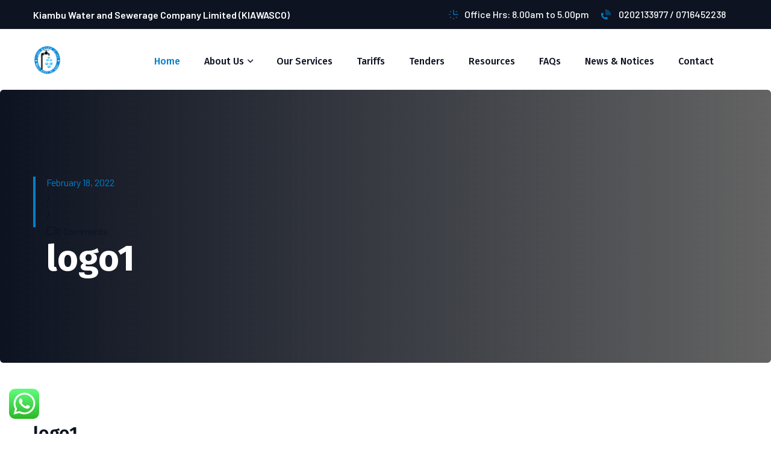

--- FILE ---
content_type: text/html; charset=UTF-8
request_url: https://kiambuwater.com/logosliderwp/logo1/
body_size: 22126
content:
<!DOCTYPE html>
<html lang="en-US" class="no-js no-svg">
<head>
	<meta charset="UTF-8">
		
	<!-- responsive meta -->
	<meta name="viewport" content="width=device-width, initial-scale=1">
	<!-- For IE -->
    <meta http-equiv="X-UA-Compatible" content="IE=edge">
    <title>logo1 &#8211; Kiambu Water</title>
<meta name='robots' content='max-image-preview:large' />
	<style>img:is([sizes="auto" i], [sizes^="auto," i]) { contain-intrinsic-size: 3000px 1500px }</style>
	<meta name="dlm-version" content="5.1.1"><link rel='dns-prefetch' href='//fonts.googleapis.com' />
<link rel='dns-prefetch' href='//use.fontawesome.com' />
<link rel='dns-prefetch' href='//www.googletagmanager.com' />
<link rel="alternate" type="application/rss+xml" title="Kiambu Water &raquo; Feed" href="https://kiambuwater.com/feed/" />
<link rel="alternate" type="application/rss+xml" title="Kiambu Water &raquo; Comments Feed" href="https://kiambuwater.com/comments/feed/" />
<script type="text/javascript">
/* <![CDATA[ */
window._wpemojiSettings = {"baseUrl":"https:\/\/s.w.org\/images\/core\/emoji\/16.0.1\/72x72\/","ext":".png","svgUrl":"https:\/\/s.w.org\/images\/core\/emoji\/16.0.1\/svg\/","svgExt":".svg","source":{"concatemoji":"https:\/\/kiambuwater.com\/wp-includes\/js\/wp-emoji-release.min.js?ver=6.8.2"}};
/*! This file is auto-generated */
!function(s,n){var o,i,e;function c(e){try{var t={supportTests:e,timestamp:(new Date).valueOf()};sessionStorage.setItem(o,JSON.stringify(t))}catch(e){}}function p(e,t,n){e.clearRect(0,0,e.canvas.width,e.canvas.height),e.fillText(t,0,0);var t=new Uint32Array(e.getImageData(0,0,e.canvas.width,e.canvas.height).data),a=(e.clearRect(0,0,e.canvas.width,e.canvas.height),e.fillText(n,0,0),new Uint32Array(e.getImageData(0,0,e.canvas.width,e.canvas.height).data));return t.every(function(e,t){return e===a[t]})}function u(e,t){e.clearRect(0,0,e.canvas.width,e.canvas.height),e.fillText(t,0,0);for(var n=e.getImageData(16,16,1,1),a=0;a<n.data.length;a++)if(0!==n.data[a])return!1;return!0}function f(e,t,n,a){switch(t){case"flag":return n(e,"\ud83c\udff3\ufe0f\u200d\u26a7\ufe0f","\ud83c\udff3\ufe0f\u200b\u26a7\ufe0f")?!1:!n(e,"\ud83c\udde8\ud83c\uddf6","\ud83c\udde8\u200b\ud83c\uddf6")&&!n(e,"\ud83c\udff4\udb40\udc67\udb40\udc62\udb40\udc65\udb40\udc6e\udb40\udc67\udb40\udc7f","\ud83c\udff4\u200b\udb40\udc67\u200b\udb40\udc62\u200b\udb40\udc65\u200b\udb40\udc6e\u200b\udb40\udc67\u200b\udb40\udc7f");case"emoji":return!a(e,"\ud83e\udedf")}return!1}function g(e,t,n,a){var r="undefined"!=typeof WorkerGlobalScope&&self instanceof WorkerGlobalScope?new OffscreenCanvas(300,150):s.createElement("canvas"),o=r.getContext("2d",{willReadFrequently:!0}),i=(o.textBaseline="top",o.font="600 32px Arial",{});return e.forEach(function(e){i[e]=t(o,e,n,a)}),i}function t(e){var t=s.createElement("script");t.src=e,t.defer=!0,s.head.appendChild(t)}"undefined"!=typeof Promise&&(o="wpEmojiSettingsSupports",i=["flag","emoji"],n.supports={everything:!0,everythingExceptFlag:!0},e=new Promise(function(e){s.addEventListener("DOMContentLoaded",e,{once:!0})}),new Promise(function(t){var n=function(){try{var e=JSON.parse(sessionStorage.getItem(o));if("object"==typeof e&&"number"==typeof e.timestamp&&(new Date).valueOf()<e.timestamp+604800&&"object"==typeof e.supportTests)return e.supportTests}catch(e){}return null}();if(!n){if("undefined"!=typeof Worker&&"undefined"!=typeof OffscreenCanvas&&"undefined"!=typeof URL&&URL.createObjectURL&&"undefined"!=typeof Blob)try{var e="postMessage("+g.toString()+"("+[JSON.stringify(i),f.toString(),p.toString(),u.toString()].join(",")+"));",a=new Blob([e],{type:"text/javascript"}),r=new Worker(URL.createObjectURL(a),{name:"wpTestEmojiSupports"});return void(r.onmessage=function(e){c(n=e.data),r.terminate(),t(n)})}catch(e){}c(n=g(i,f,p,u))}t(n)}).then(function(e){for(var t in e)n.supports[t]=e[t],n.supports.everything=n.supports.everything&&n.supports[t],"flag"!==t&&(n.supports.everythingExceptFlag=n.supports.everythingExceptFlag&&n.supports[t]);n.supports.everythingExceptFlag=n.supports.everythingExceptFlag&&!n.supports.flag,n.DOMReady=!1,n.readyCallback=function(){n.DOMReady=!0}}).then(function(){return e}).then(function(){var e;n.supports.everything||(n.readyCallback(),(e=n.source||{}).concatemoji?t(e.concatemoji):e.wpemoji&&e.twemoji&&(t(e.twemoji),t(e.wpemoji)))}))}((window,document),window._wpemojiSettings);
/* ]]> */
</script>

<link rel='stylesheet' id='ht_ctc_main_css-css' href='https://kiambuwater.com/wp-content/plugins/click-to-chat-for-whatsapp/new/inc/assets/css/main.css?ver=4.36' type='text/css' media='all' />
<link rel='stylesheet' id='embedpress-plyr-css-css' href='https://kiambuwater.com/wp-content/plugins/embedpress/assets/css/plyr.css?ver=1759596322' type='text/css' media='all' />
<link rel='stylesheet' id='embedpress-carousel-vendor-css-css' href='https://kiambuwater.com/wp-content/plugins/embedpress/assets/css/carousel.min.css?ver=1759596322' type='text/css' media='all' />
<link rel='stylesheet' id='embedpress-glider-css-css' href='https://kiambuwater.com/wp-content/plugins/embedpress/assets/css/glider.min.css?ver=1759596322' type='text/css' media='all' />
<link rel='stylesheet' id='embedpress-css-css' href='https://kiambuwater.com/wp-content/plugins/embedpress/assets/css/embedpress.css?ver=1759596322' type='text/css' media='all' />
<link rel='stylesheet' id='embedpress-blocks-style-css' href='https://kiambuwater.com/wp-content/plugins/embedpress/assets/css/blocks.build.css?ver=1759596322' type='text/css' media='all' />
<style id='wp-emoji-styles-inline-css' type='text/css'>

	img.wp-smiley, img.emoji {
		display: inline !important;
		border: none !important;
		box-shadow: none !important;
		height: 1em !important;
		width: 1em !important;
		margin: 0 0.07em !important;
		vertical-align: -0.1em !important;
		background: none !important;
		padding: 0 !important;
	}
</style>
<link rel='stylesheet' id='wp-block-library-css' href='https://kiambuwater.com/wp-includes/css/dist/block-library/style.min.css?ver=6.8.2' type='text/css' media='all' />
<style id='wp-block-library-theme-inline-css' type='text/css'>
.wp-block-audio :where(figcaption){color:#555;font-size:13px;text-align:center}.is-dark-theme .wp-block-audio :where(figcaption){color:#ffffffa6}.wp-block-audio{margin:0 0 1em}.wp-block-code{border:1px solid #ccc;border-radius:4px;font-family:Menlo,Consolas,monaco,monospace;padding:.8em 1em}.wp-block-embed :where(figcaption){color:#555;font-size:13px;text-align:center}.is-dark-theme .wp-block-embed :where(figcaption){color:#ffffffa6}.wp-block-embed{margin:0 0 1em}.blocks-gallery-caption{color:#555;font-size:13px;text-align:center}.is-dark-theme .blocks-gallery-caption{color:#ffffffa6}:root :where(.wp-block-image figcaption){color:#555;font-size:13px;text-align:center}.is-dark-theme :root :where(.wp-block-image figcaption){color:#ffffffa6}.wp-block-image{margin:0 0 1em}.wp-block-pullquote{border-bottom:4px solid;border-top:4px solid;color:currentColor;margin-bottom:1.75em}.wp-block-pullquote cite,.wp-block-pullquote footer,.wp-block-pullquote__citation{color:currentColor;font-size:.8125em;font-style:normal;text-transform:uppercase}.wp-block-quote{border-left:.25em solid;margin:0 0 1.75em;padding-left:1em}.wp-block-quote cite,.wp-block-quote footer{color:currentColor;font-size:.8125em;font-style:normal;position:relative}.wp-block-quote:where(.has-text-align-right){border-left:none;border-right:.25em solid;padding-left:0;padding-right:1em}.wp-block-quote:where(.has-text-align-center){border:none;padding-left:0}.wp-block-quote.is-large,.wp-block-quote.is-style-large,.wp-block-quote:where(.is-style-plain){border:none}.wp-block-search .wp-block-search__label{font-weight:700}.wp-block-search__button{border:1px solid #ccc;padding:.375em .625em}:where(.wp-block-group.has-background){padding:1.25em 2.375em}.wp-block-separator.has-css-opacity{opacity:.4}.wp-block-separator{border:none;border-bottom:2px solid;margin-left:auto;margin-right:auto}.wp-block-separator.has-alpha-channel-opacity{opacity:1}.wp-block-separator:not(.is-style-wide):not(.is-style-dots){width:100px}.wp-block-separator.has-background:not(.is-style-dots){border-bottom:none;height:1px}.wp-block-separator.has-background:not(.is-style-wide):not(.is-style-dots){height:2px}.wp-block-table{margin:0 0 1em}.wp-block-table td,.wp-block-table th{word-break:normal}.wp-block-table :where(figcaption){color:#555;font-size:13px;text-align:center}.is-dark-theme .wp-block-table :where(figcaption){color:#ffffffa6}.wp-block-video :where(figcaption){color:#555;font-size:13px;text-align:center}.is-dark-theme .wp-block-video :where(figcaption){color:#ffffffa6}.wp-block-video{margin:0 0 1em}:root :where(.wp-block-template-part.has-background){margin-bottom:0;margin-top:0;padding:1.25em 2.375em}
</style>
<style id='classic-theme-styles-inline-css' type='text/css'>
/*! This file is auto-generated */
.wp-block-button__link{color:#fff;background-color:#32373c;border-radius:9999px;box-shadow:none;text-decoration:none;padding:calc(.667em + 2px) calc(1.333em + 2px);font-size:1.125em}.wp-block-file__button{background:#32373c;color:#fff;text-decoration:none}
</style>
<style id='global-styles-inline-css' type='text/css'>
:root{--wp--preset--aspect-ratio--square: 1;--wp--preset--aspect-ratio--4-3: 4/3;--wp--preset--aspect-ratio--3-4: 3/4;--wp--preset--aspect-ratio--3-2: 3/2;--wp--preset--aspect-ratio--2-3: 2/3;--wp--preset--aspect-ratio--16-9: 16/9;--wp--preset--aspect-ratio--9-16: 9/16;--wp--preset--color--black: #000000;--wp--preset--color--cyan-bluish-gray: #abb8c3;--wp--preset--color--white: #ffffff;--wp--preset--color--pale-pink: #f78da7;--wp--preset--color--vivid-red: #cf2e2e;--wp--preset--color--luminous-vivid-orange: #ff6900;--wp--preset--color--luminous-vivid-amber: #fcb900;--wp--preset--color--light-green-cyan: #7bdcb5;--wp--preset--color--vivid-green-cyan: #00d084;--wp--preset--color--pale-cyan-blue: #8ed1fc;--wp--preset--color--vivid-cyan-blue: #0693e3;--wp--preset--color--vivid-purple: #9b51e0;--wp--preset--color--strong-yellow: #f7bd00;--wp--preset--color--strong-white: #fff;--wp--preset--color--light-black: #242424;--wp--preset--color--very-light-gray: #797979;--wp--preset--color--very-dark-black: #000000;--wp--preset--gradient--vivid-cyan-blue-to-vivid-purple: linear-gradient(135deg,rgba(6,147,227,1) 0%,rgb(155,81,224) 100%);--wp--preset--gradient--light-green-cyan-to-vivid-green-cyan: linear-gradient(135deg,rgb(122,220,180) 0%,rgb(0,208,130) 100%);--wp--preset--gradient--luminous-vivid-amber-to-luminous-vivid-orange: linear-gradient(135deg,rgba(252,185,0,1) 0%,rgba(255,105,0,1) 100%);--wp--preset--gradient--luminous-vivid-orange-to-vivid-red: linear-gradient(135deg,rgba(255,105,0,1) 0%,rgb(207,46,46) 100%);--wp--preset--gradient--very-light-gray-to-cyan-bluish-gray: linear-gradient(135deg,rgb(238,238,238) 0%,rgb(169,184,195) 100%);--wp--preset--gradient--cool-to-warm-spectrum: linear-gradient(135deg,rgb(74,234,220) 0%,rgb(151,120,209) 20%,rgb(207,42,186) 40%,rgb(238,44,130) 60%,rgb(251,105,98) 80%,rgb(254,248,76) 100%);--wp--preset--gradient--blush-light-purple: linear-gradient(135deg,rgb(255,206,236) 0%,rgb(152,150,240) 100%);--wp--preset--gradient--blush-bordeaux: linear-gradient(135deg,rgb(254,205,165) 0%,rgb(254,45,45) 50%,rgb(107,0,62) 100%);--wp--preset--gradient--luminous-dusk: linear-gradient(135deg,rgb(255,203,112) 0%,rgb(199,81,192) 50%,rgb(65,88,208) 100%);--wp--preset--gradient--pale-ocean: linear-gradient(135deg,rgb(255,245,203) 0%,rgb(182,227,212) 50%,rgb(51,167,181) 100%);--wp--preset--gradient--electric-grass: linear-gradient(135deg,rgb(202,248,128) 0%,rgb(113,206,126) 100%);--wp--preset--gradient--midnight: linear-gradient(135deg,rgb(2,3,129) 0%,rgb(40,116,252) 100%);--wp--preset--font-size--small: 10px;--wp--preset--font-size--medium: 20px;--wp--preset--font-size--large: 24px;--wp--preset--font-size--x-large: 42px;--wp--preset--font-size--normal: 15px;--wp--preset--font-size--huge: 36px;--wp--preset--spacing--20: 0.44rem;--wp--preset--spacing--30: 0.67rem;--wp--preset--spacing--40: 1rem;--wp--preset--spacing--50: 1.5rem;--wp--preset--spacing--60: 2.25rem;--wp--preset--spacing--70: 3.38rem;--wp--preset--spacing--80: 5.06rem;--wp--preset--shadow--natural: 6px 6px 9px rgba(0, 0, 0, 0.2);--wp--preset--shadow--deep: 12px 12px 50px rgba(0, 0, 0, 0.4);--wp--preset--shadow--sharp: 6px 6px 0px rgba(0, 0, 0, 0.2);--wp--preset--shadow--outlined: 6px 6px 0px -3px rgba(255, 255, 255, 1), 6px 6px rgba(0, 0, 0, 1);--wp--preset--shadow--crisp: 6px 6px 0px rgba(0, 0, 0, 1);}:where(.is-layout-flex){gap: 0.5em;}:where(.is-layout-grid){gap: 0.5em;}body .is-layout-flex{display: flex;}.is-layout-flex{flex-wrap: wrap;align-items: center;}.is-layout-flex > :is(*, div){margin: 0;}body .is-layout-grid{display: grid;}.is-layout-grid > :is(*, div){margin: 0;}:where(.wp-block-columns.is-layout-flex){gap: 2em;}:where(.wp-block-columns.is-layout-grid){gap: 2em;}:where(.wp-block-post-template.is-layout-flex){gap: 1.25em;}:where(.wp-block-post-template.is-layout-grid){gap: 1.25em;}.has-black-color{color: var(--wp--preset--color--black) !important;}.has-cyan-bluish-gray-color{color: var(--wp--preset--color--cyan-bluish-gray) !important;}.has-white-color{color: var(--wp--preset--color--white) !important;}.has-pale-pink-color{color: var(--wp--preset--color--pale-pink) !important;}.has-vivid-red-color{color: var(--wp--preset--color--vivid-red) !important;}.has-luminous-vivid-orange-color{color: var(--wp--preset--color--luminous-vivid-orange) !important;}.has-luminous-vivid-amber-color{color: var(--wp--preset--color--luminous-vivid-amber) !important;}.has-light-green-cyan-color{color: var(--wp--preset--color--light-green-cyan) !important;}.has-vivid-green-cyan-color{color: var(--wp--preset--color--vivid-green-cyan) !important;}.has-pale-cyan-blue-color{color: var(--wp--preset--color--pale-cyan-blue) !important;}.has-vivid-cyan-blue-color{color: var(--wp--preset--color--vivid-cyan-blue) !important;}.has-vivid-purple-color{color: var(--wp--preset--color--vivid-purple) !important;}.has-black-background-color{background-color: var(--wp--preset--color--black) !important;}.has-cyan-bluish-gray-background-color{background-color: var(--wp--preset--color--cyan-bluish-gray) !important;}.has-white-background-color{background-color: var(--wp--preset--color--white) !important;}.has-pale-pink-background-color{background-color: var(--wp--preset--color--pale-pink) !important;}.has-vivid-red-background-color{background-color: var(--wp--preset--color--vivid-red) !important;}.has-luminous-vivid-orange-background-color{background-color: var(--wp--preset--color--luminous-vivid-orange) !important;}.has-luminous-vivid-amber-background-color{background-color: var(--wp--preset--color--luminous-vivid-amber) !important;}.has-light-green-cyan-background-color{background-color: var(--wp--preset--color--light-green-cyan) !important;}.has-vivid-green-cyan-background-color{background-color: var(--wp--preset--color--vivid-green-cyan) !important;}.has-pale-cyan-blue-background-color{background-color: var(--wp--preset--color--pale-cyan-blue) !important;}.has-vivid-cyan-blue-background-color{background-color: var(--wp--preset--color--vivid-cyan-blue) !important;}.has-vivid-purple-background-color{background-color: var(--wp--preset--color--vivid-purple) !important;}.has-black-border-color{border-color: var(--wp--preset--color--black) !important;}.has-cyan-bluish-gray-border-color{border-color: var(--wp--preset--color--cyan-bluish-gray) !important;}.has-white-border-color{border-color: var(--wp--preset--color--white) !important;}.has-pale-pink-border-color{border-color: var(--wp--preset--color--pale-pink) !important;}.has-vivid-red-border-color{border-color: var(--wp--preset--color--vivid-red) !important;}.has-luminous-vivid-orange-border-color{border-color: var(--wp--preset--color--luminous-vivid-orange) !important;}.has-luminous-vivid-amber-border-color{border-color: var(--wp--preset--color--luminous-vivid-amber) !important;}.has-light-green-cyan-border-color{border-color: var(--wp--preset--color--light-green-cyan) !important;}.has-vivid-green-cyan-border-color{border-color: var(--wp--preset--color--vivid-green-cyan) !important;}.has-pale-cyan-blue-border-color{border-color: var(--wp--preset--color--pale-cyan-blue) !important;}.has-vivid-cyan-blue-border-color{border-color: var(--wp--preset--color--vivid-cyan-blue) !important;}.has-vivid-purple-border-color{border-color: var(--wp--preset--color--vivid-purple) !important;}.has-vivid-cyan-blue-to-vivid-purple-gradient-background{background: var(--wp--preset--gradient--vivid-cyan-blue-to-vivid-purple) !important;}.has-light-green-cyan-to-vivid-green-cyan-gradient-background{background: var(--wp--preset--gradient--light-green-cyan-to-vivid-green-cyan) !important;}.has-luminous-vivid-amber-to-luminous-vivid-orange-gradient-background{background: var(--wp--preset--gradient--luminous-vivid-amber-to-luminous-vivid-orange) !important;}.has-luminous-vivid-orange-to-vivid-red-gradient-background{background: var(--wp--preset--gradient--luminous-vivid-orange-to-vivid-red) !important;}.has-very-light-gray-to-cyan-bluish-gray-gradient-background{background: var(--wp--preset--gradient--very-light-gray-to-cyan-bluish-gray) !important;}.has-cool-to-warm-spectrum-gradient-background{background: var(--wp--preset--gradient--cool-to-warm-spectrum) !important;}.has-blush-light-purple-gradient-background{background: var(--wp--preset--gradient--blush-light-purple) !important;}.has-blush-bordeaux-gradient-background{background: var(--wp--preset--gradient--blush-bordeaux) !important;}.has-luminous-dusk-gradient-background{background: var(--wp--preset--gradient--luminous-dusk) !important;}.has-pale-ocean-gradient-background{background: var(--wp--preset--gradient--pale-ocean) !important;}.has-electric-grass-gradient-background{background: var(--wp--preset--gradient--electric-grass) !important;}.has-midnight-gradient-background{background: var(--wp--preset--gradient--midnight) !important;}.has-small-font-size{font-size: var(--wp--preset--font-size--small) !important;}.has-medium-font-size{font-size: var(--wp--preset--font-size--medium) !important;}.has-large-font-size{font-size: var(--wp--preset--font-size--large) !important;}.has-x-large-font-size{font-size: var(--wp--preset--font-size--x-large) !important;}
:where(.wp-block-post-template.is-layout-flex){gap: 1.25em;}:where(.wp-block-post-template.is-layout-grid){gap: 1.25em;}
:where(.wp-block-columns.is-layout-flex){gap: 2em;}:where(.wp-block-columns.is-layout-grid){gap: 2em;}
:root :where(.wp-block-pullquote){font-size: 1.5em;line-height: 1.6;}
</style>
<link rel='stylesheet' id='booked-tooltipster-css' href='https://kiambuwater.com/wp-content/plugins/booked/assets/js/tooltipster/css/tooltipster.css?ver=3.3.0' type='text/css' media='all' />
<link rel='stylesheet' id='booked-tooltipster-theme-css' href='https://kiambuwater.com/wp-content/plugins/booked/assets/js/tooltipster/css/themes/tooltipster-light.css?ver=3.3.0' type='text/css' media='all' />
<link rel='stylesheet' id='booked-animations-css' href='https://kiambuwater.com/wp-content/plugins/booked/assets/css/animations.css?ver=2.4.3' type='text/css' media='all' />
<link rel='stylesheet' id='booked-css-css' href='https://kiambuwater.com/wp-content/plugins/booked/dist/booked.css?ver=2.4.3' type='text/css' media='all' />
<style id='booked-css-inline-css' type='text/css'>
#ui-datepicker-div.booked_custom_date_picker table.ui-datepicker-calendar tbody td a.ui-state-active,#ui-datepicker-div.booked_custom_date_picker table.ui-datepicker-calendar tbody td a.ui-state-active:hover,body #booked-profile-page input[type=submit].button-primary:hover,body .booked-list-view button.button:hover, body .booked-list-view input[type=submit].button-primary:hover,body div.booked-calendar input[type=submit].button-primary:hover,body .booked-modal input[type=submit].button-primary:hover,body div.booked-calendar .bc-head,body div.booked-calendar .bc-head .bc-col,body div.booked-calendar .booked-appt-list .timeslot .timeslot-people button:hover,body #booked-profile-page .booked-profile-header,body #booked-profile-page .booked-tabs li.active a,body #booked-profile-page .booked-tabs li.active a:hover,body #booked-profile-page .appt-block .google-cal-button > a:hover,#ui-datepicker-div.booked_custom_date_picker .ui-datepicker-header{ background:#3c98ff !important; }body #booked-profile-page input[type=submit].button-primary:hover,body div.booked-calendar input[type=submit].button-primary:hover,body .booked-list-view button.button:hover, body .booked-list-view input[type=submit].button-primary:hover,body .booked-modal input[type=submit].button-primary:hover,body div.booked-calendar .bc-head .bc-col,body div.booked-calendar .booked-appt-list .timeslot .timeslot-people button:hover,body #booked-profile-page .booked-profile-header,body #booked-profile-page .appt-block .google-cal-button > a:hover{ border-color:#3c98ff !important; }body div.booked-calendar .bc-row.days,body div.booked-calendar .bc-row.days .bc-col,body .booked-calendarSwitcher.calendar,body #booked-profile-page .booked-tabs,#ui-datepicker-div.booked_custom_date_picker table.ui-datepicker-calendar thead,#ui-datepicker-div.booked_custom_date_picker table.ui-datepicker-calendar thead th{ background:#293742 !important; }body div.booked-calendar .bc-row.days .bc-col,body #booked-profile-page .booked-tabs{ border-color:#293742 !important; }#ui-datepicker-div.booked_custom_date_picker table.ui-datepicker-calendar tbody td.ui-datepicker-today a,#ui-datepicker-div.booked_custom_date_picker table.ui-datepicker-calendar tbody td.ui-datepicker-today a:hover,body #booked-profile-page input[type=submit].button-primary,body div.booked-calendar input[type=submit].button-primary,body .booked-list-view button.button, body .booked-list-view input[type=submit].button-primary,body .booked-list-view button.button, body .booked-list-view input[type=submit].button-primary,body .booked-modal input[type=submit].button-primary,body div.booked-calendar .booked-appt-list .timeslot .timeslot-people button,body #booked-profile-page .booked-profile-appt-list .appt-block.approved .status-block,body #booked-profile-page .appt-block .google-cal-button > a,body .booked-modal p.booked-title-bar,body div.booked-calendar .bc-col:hover .date span,body .booked-list-view a.booked_list_date_picker_trigger.booked-dp-active,body .booked-list-view a.booked_list_date_picker_trigger.booked-dp-active:hover,.booked-ms-modal .booked-book-appt,body #booked-profile-page .booked-tabs li a .counter{ background:#3c98ff; }body #booked-profile-page input[type=submit].button-primary,body div.booked-calendar input[type=submit].button-primary,body .booked-list-view button.button, body .booked-list-view input[type=submit].button-primary,body .booked-list-view button.button, body .booked-list-view input[type=submit].button-primary,body .booked-modal input[type=submit].button-primary,body #booked-profile-page .appt-block .google-cal-button > a,body div.booked-calendar .booked-appt-list .timeslot .timeslot-people button,body .booked-list-view a.booked_list_date_picker_trigger.booked-dp-active,body .booked-list-view a.booked_list_date_picker_trigger.booked-dp-active:hover{ border-color:#3c98ff; }body .booked-modal .bm-window p i.fa,body .booked-modal .bm-window a,body .booked-appt-list .booked-public-appointment-title,body .booked-modal .bm-window p.appointment-title,.booked-ms-modal.visible:hover .booked-book-appt{ color:#3c98ff; }.booked-appt-list .timeslot.has-title .booked-public-appointment-title { color:inherit; }
</style>
<link rel='stylesheet' id='contact-form-7-css' href='https://kiambuwater.com/wp-content/plugins/contact-form-7/includes/css/styles.css?ver=6.1.4' type='text/css' media='all' />
<link rel='stylesheet' id='wpdm-fonticon-css' href='https://kiambuwater.com/wp-content/plugins/download-manager/assets/wpdm-iconfont/css/wpdm-icons.css?ver=6.8.2' type='text/css' media='all' />
<link rel='stylesheet' id='wpdm-front-css' href='https://kiambuwater.com/wp-content/plugins/download-manager/assets/css/front.min.css?ver=6.8.2' type='text/css' media='all' />
<link rel='stylesheet' id='envolve-minified-style-css' href='https://kiambuwater.com/wp-content/themes/envolve/style.min.css?ver=6.8.2' type='text/css' media='all' />
<link rel='stylesheet' id='bootstrap-css' href='https://kiambuwater.com/wp-content/themes/envolve/assets/css/bootstrap.css?ver=6.8.2' type='text/css' media='all' />
<link rel='stylesheet' id='fontawesome-all-css' href='https://kiambuwater.com/wp-content/themes/envolve/assets/css/fontawesome-all.css?ver=6.8.2' type='text/css' media='all' />
<link rel='stylesheet' id='animate-css' href='https://kiambuwater.com/wp-content/themes/envolve/assets/css/animate.css?ver=6.8.2' type='text/css' media='all' />
<link rel='stylesheet' id='custom-animate-css' href='https://kiambuwater.com/wp-content/themes/envolve/assets/css/custom-animate.css?ver=6.8.2' type='text/css' media='all' />
<link rel='stylesheet' id='flaticon-css' href='https://kiambuwater.com/wp-content/themes/envolve/assets/css/flaticon.css?ver=6.8.2' type='text/css' media='all' />
<link rel='stylesheet' id='icomoon-3-css' href='https://kiambuwater.com/wp-content/themes/envolve/assets/css/icomoon-3.css?ver=6.8.2' type='text/css' media='all' />
<link rel='stylesheet' id='owl-css' href='https://kiambuwater.com/wp-content/themes/envolve/assets/css/owl.css?ver=6.8.2' type='text/css' media='all' />
<link rel='stylesheet' id='jquery-ui-css' href='https://kiambuwater.com/wp-content/themes/envolve/assets/css/jquery-ui.css?ver=6.8.2' type='text/css' media='all' />
<link rel='stylesheet' id='jquery-fancybox-css' href='https://kiambuwater.com/wp-content/themes/envolve/assets/css/jquery.fancybox.min.css?ver=6.8.2' type='text/css' media='all' />
<link rel='stylesheet' id='scrollbar-css' href='https://kiambuwater.com/wp-content/themes/envolve/assets/css/scrollbar.css?ver=6.8.2' type='text/css' media='all' />
<link rel='stylesheet' id='hover-css' href='https://kiambuwater.com/wp-content/themes/envolve/assets/css/hover.css?ver=6.8.2' type='text/css' media='all' />
<link rel='stylesheet' id='jquery-touchspin-css' href='https://kiambuwater.com/wp-content/themes/envolve/assets/css/jquery.touchspin.css?ver=6.8.2' type='text/css' media='all' />
<link rel='stylesheet' id='bootstrap-select-css' href='https://kiambuwater.com/wp-content/themes/envolve/assets/css/botstrap-select.min.css?ver=6.8.2' type='text/css' media='all' />
<link rel='stylesheet' id='shop-css' href='https://kiambuwater.com/wp-content/themes/envolve/assets/css/shop.css?ver=6.8.2' type='text/css' media='all' />
<link rel='stylesheet' id='woocommerce-css' href='https://kiambuwater.com/wp-content/themes/envolve/assets/css/woocommerce.css?ver=6.8.2' type='text/css' media='all' />
<link rel='stylesheet' id='swiper-css' href='https://kiambuwater.com/wp-content/plugins/elementor/assets/lib/swiper/v8/css/swiper.min.css?ver=8.4.5' type='text/css' media='all' />
<link rel='stylesheet' id='main-style-css' href='https://kiambuwater.com/wp-content/themes/envolve/assets/css/style.css?ver=6.8.2' type='text/css' media='all' />
<link rel='stylesheet' id='main-style-updated-css' href='https://kiambuwater.com/wp-content/themes/envolve/assets/css/global.css?ver=6.8.2' type='text/css' media='all' />
<link rel='stylesheet' id='custom-css-css' href='https://kiambuwater.com/wp-content/themes/envolve/assets/css/custom.css?ver=6.8.2' type='text/css' media='all' />
<link rel='stylesheet' id='responsive-css' href='https://kiambuwater.com/wp-content/themes/envolve/assets/css/responsive.css?ver=6.8.2' type='text/css' media='all' />
<link rel='stylesheet' id='envolve-main-color-css' href='https://kiambuwater.com/wp-content/themes/envolve/assets/css/color.css?ver=6.8.2' type='text/css' media='all' />
<link rel='stylesheet' id='envolve-default-color-css' href='https://kiambuwater.com/wp-content/themes/envolve/assets/css/color-themes/default-color.css?ver=6.8.2' type='text/css' media='all' />
<link rel='stylesheet' id='envolve-color-settings-css' href='https://kiambuwater.com/wp-content/themes/envolve/assets/css/color-switcher-design.css?ver=6.8.2' type='text/css' media='all' />
<link rel='stylesheet' id='envolve-theme-fonts-css' href='https://fonts.googleapis.com/css2?family=Barlow:wght@300;400;500;600;700&#038;display=swap&#038;family=Fira+Sans:wght@300;400;500;600;700;800;900&#038;display=swap' type='text/css' media='all' />
<link rel='stylesheet' id='font-awesome-official-css' href='https://use.fontawesome.com/releases/v6.7.2/css/all.css' type='text/css' media='all' integrity="sha384-nRgPTkuX86pH8yjPJUAFuASXQSSl2/bBUiNV47vSYpKFxHJhbcrGnmlYpYJMeD7a" crossorigin="anonymous" />
<link rel='stylesheet' id='dashicons-css' href='https://kiambuwater.com/wp-includes/css/dashicons.min.css?ver=6.8.2' type='text/css' media='all' />
<link rel='stylesheet' id='elementor-frontend-css' href='https://kiambuwater.com/wp-content/plugins/elementor/assets/css/frontend.min.css?ver=3.31.3' type='text/css' media='all' />
<link rel='stylesheet' id='eael-general-css' href='https://kiambuwater.com/wp-content/plugins/essential-addons-for-elementor-lite/assets/front-end/css/view/general.min.css?ver=6.3.1' type='text/css' media='all' />
<link rel='stylesheet' id='font-awesome-official-v4shim-css' href='https://use.fontawesome.com/releases/v6.7.2/css/v4-shims.css' type='text/css' media='all' integrity="sha384-npPMK6zwqNmU3qyCCxEcWJkLBNYxEFM1nGgSoAWuCCXqVVz0cvwKEMfyTNkOxM2N" crossorigin="anonymous" />
<script type="text/javascript" id="jquery-core-js-extra">
/* <![CDATA[ */
var envolve_data = {"ajaxurl":"https:\/\/kiambuwater.com\/wp-admin\/admin-ajax.php","nonce":"3850296392"};
/* ]]> */
</script>
<script type="text/javascript" src="https://kiambuwater.com/wp-includes/js/jquery/jquery.min.js?ver=3.7.1" id="jquery-core-js"></script>
<script type="text/javascript" src="https://kiambuwater.com/wp-includes/js/jquery/jquery-migrate.min.js?ver=3.4.1" id="jquery-migrate-js"></script>
<script type="text/javascript" src="https://kiambuwater.com/wp-content/plugins/download-manager/assets/js/wpdm.min.js?ver=6.8.2" id="wpdm-frontend-js-js"></script>
<script type="text/javascript" id="wpdm-frontjs-js-extra">
/* <![CDATA[ */
var wpdm_url = {"home":"https:\/\/kiambuwater.com\/","site":"https:\/\/kiambuwater.com\/","ajax":"https:\/\/kiambuwater.com\/wp-admin\/admin-ajax.php"};
var wpdm_js = {"spinner":"<i class=\"wpdm-icon wpdm-sun wpdm-spin\"><\/i>","client_id":"882eb67e682b0b6b9d2dbfefa6ea352e"};
var wpdm_strings = {"pass_var":"Password Verified!","pass_var_q":"Please click following button to start download.","start_dl":"Start Download"};
/* ]]> */
</script>
<script type="text/javascript" src="https://kiambuwater.com/wp-content/plugins/download-manager/assets/js/front.min.js?ver=3.3.22" id="wpdm-frontjs-js"></script>
<link rel="https://api.w.org/" href="https://kiambuwater.com/wp-json/" /><link rel="EditURI" type="application/rsd+xml" title="RSD" href="https://kiambuwater.com/xmlrpc.php?rsd" />
<meta name="generator" content="WordPress 6.8.2" />
<link rel="canonical" href="https://kiambuwater.com/logosliderwp/logo1/" />
<link rel='shortlink' href='https://kiambuwater.com/?p=4068' />
<link rel="alternate" title="oEmbed (JSON)" type="application/json+oembed" href="https://kiambuwater.com/wp-json/oembed/1.0/embed?url=https%3A%2F%2Fkiambuwater.com%2Flogosliderwp%2Flogo1%2F" />
<link rel="alternate" title="oEmbed (XML)" type="text/xml+oembed" href="https://kiambuwater.com/wp-json/oembed/1.0/embed?url=https%3A%2F%2Fkiambuwater.com%2Flogosliderwp%2Flogo1%2F&#038;format=xml" />
<meta name="generator" content="Redux 4.5.6" /><style id="essential-blocks-global-styles">
            :root {
                --eb-global-primary-color: #101828;
--eb-global-secondary-color: #475467;
--eb-global-tertiary-color: #98A2B3;
--eb-global-text-color: #475467;
--eb-global-heading-color: #1D2939;
--eb-global-link-color: #444CE7;
--eb-global-background-color: #F9FAFB;
--eb-global-button-text-color: #FFFFFF;
--eb-global-button-background-color: #101828;
--eb-gradient-primary-color: linear-gradient(90deg, hsla(259, 84%, 78%, 1) 0%, hsla(206, 67%, 75%, 1) 100%);
--eb-gradient-secondary-color: linear-gradient(90deg, hsla(18, 76%, 85%, 1) 0%, hsla(203, 69%, 84%, 1) 100%);
--eb-gradient-tertiary-color: linear-gradient(90deg, hsla(248, 21%, 15%, 1) 0%, hsla(250, 14%, 61%, 1) 100%);
--eb-gradient-background-color: linear-gradient(90deg, rgb(250, 250, 250) 0%, rgb(233, 233, 233) 49%, rgb(244, 243, 243) 100%);

                --eb-tablet-breakpoint: 1024px;
--eb-mobile-breakpoint: 767px;

            }
            
            
        </style><meta name="generator" content="Site Kit by Google 1.163.0" />		<script>
			var jabvfcr = {
				selector: "DIV.stm_markup__content.stm_mf.stm_bottom_copyright > SPAN:nth-child(3)",
				manipulation: "html",
				html: "KIAWASCO. All rights reserved."
			};
		</script>
		<meta name="generator" content="Elementor 3.31.3; features: additional_custom_breakpoints, e_element_cache; settings: css_print_method-external, google_font-enabled, font_display-swap">
<style type="text/css">.recentcomments a{display:inline !important;padding:0 !important;margin:0 !important;}</style>			<style>
				.e-con.e-parent:nth-of-type(n+4):not(.e-lazyloaded):not(.e-no-lazyload),
				.e-con.e-parent:nth-of-type(n+4):not(.e-lazyloaded):not(.e-no-lazyload) * {
					background-image: none !important;
				}
				@media screen and (max-height: 1024px) {
					.e-con.e-parent:nth-of-type(n+3):not(.e-lazyloaded):not(.e-no-lazyload),
					.e-con.e-parent:nth-of-type(n+3):not(.e-lazyloaded):not(.e-no-lazyload) * {
						background-image: none !important;
					}
				}
				@media screen and (max-height: 640px) {
					.e-con.e-parent:nth-of-type(n+2):not(.e-lazyloaded):not(.e-no-lazyload),
					.e-con.e-parent:nth-of-type(n+2):not(.e-lazyloaded):not(.e-no-lazyload) * {
						background-image: none !important;
					}
				}
			</style>
			<meta name="generator" content="Powered by Slider Revolution 6.6.14 - responsive, Mobile-Friendly Slider Plugin for WordPress with comfortable drag and drop interface." />
<link rel="icon" href="https://kiambuwater.com/wp-content/uploads/2022/02/cropped-KIAMBU-WATER-LOGO-1-32x32.png" sizes="32x32" />
<link rel="icon" href="https://kiambuwater.com/wp-content/uploads/2022/02/cropped-KIAMBU-WATER-LOGO-1-192x192.png" sizes="192x192" />
<link rel="apple-touch-icon" href="https://kiambuwater.com/wp-content/uploads/2022/02/cropped-KIAMBU-WATER-LOGO-1-180x180.png" />
<meta name="msapplication-TileImage" content="https://kiambuwater.com/wp-content/uploads/2022/02/cropped-KIAMBU-WATER-LOGO-1-270x270.png" />
<script>function setREVStartSize(e){
			//window.requestAnimationFrame(function() {
				window.RSIW = window.RSIW===undefined ? window.innerWidth : window.RSIW;
				window.RSIH = window.RSIH===undefined ? window.innerHeight : window.RSIH;
				try {
					var pw = document.getElementById(e.c).parentNode.offsetWidth,
						newh;
					pw = pw===0 || isNaN(pw) || (e.l=="fullwidth" || e.layout=="fullwidth") ? window.RSIW : pw;
					e.tabw = e.tabw===undefined ? 0 : parseInt(e.tabw);
					e.thumbw = e.thumbw===undefined ? 0 : parseInt(e.thumbw);
					e.tabh = e.tabh===undefined ? 0 : parseInt(e.tabh);
					e.thumbh = e.thumbh===undefined ? 0 : parseInt(e.thumbh);
					e.tabhide = e.tabhide===undefined ? 0 : parseInt(e.tabhide);
					e.thumbhide = e.thumbhide===undefined ? 0 : parseInt(e.thumbhide);
					e.mh = e.mh===undefined || e.mh=="" || e.mh==="auto" ? 0 : parseInt(e.mh,0);
					if(e.layout==="fullscreen" || e.l==="fullscreen")
						newh = Math.max(e.mh,window.RSIH);
					else{
						e.gw = Array.isArray(e.gw) ? e.gw : [e.gw];
						for (var i in e.rl) if (e.gw[i]===undefined || e.gw[i]===0) e.gw[i] = e.gw[i-1];
						e.gh = e.el===undefined || e.el==="" || (Array.isArray(e.el) && e.el.length==0)? e.gh : e.el;
						e.gh = Array.isArray(e.gh) ? e.gh : [e.gh];
						for (var i in e.rl) if (e.gh[i]===undefined || e.gh[i]===0) e.gh[i] = e.gh[i-1];
											
						var nl = new Array(e.rl.length),
							ix = 0,
							sl;
						e.tabw = e.tabhide>=pw ? 0 : e.tabw;
						e.thumbw = e.thumbhide>=pw ? 0 : e.thumbw;
						e.tabh = e.tabhide>=pw ? 0 : e.tabh;
						e.thumbh = e.thumbhide>=pw ? 0 : e.thumbh;
						for (var i in e.rl) nl[i] = e.rl[i]<window.RSIW ? 0 : e.rl[i];
						sl = nl[0];
						for (var i in nl) if (sl>nl[i] && nl[i]>0) { sl = nl[i]; ix=i;}
						var m = pw>(e.gw[ix]+e.tabw+e.thumbw) ? 1 : (pw-(e.tabw+e.thumbw)) / (e.gw[ix]);
						newh =  (e.gh[ix] * m) + (e.tabh + e.thumbh);
					}
					var el = document.getElementById(e.c);
					if (el!==null && el) el.style.height = newh+"px";
					el = document.getElementById(e.c+"_wrapper");
					if (el!==null && el) {
						el.style.height = newh+"px";
						el.style.display = "block";
					}
				} catch(e){
					console.log("Failure at Presize of Slider:" + e)
				}
			//});
		  };</script>
		<style type="text/css" id="wp-custom-css">
			:root {
    --main-color: #0081cc !important;
    --main-color-rgb: 0, 129, 204 !important;
	--two-color: #0D1321 !important;
}
.main-header .header-top {
	background: var(--two-color) !important;
}
.main-footer {
    background-color: var(--two-color) !important;
}

.working-process-block-nine {
  background: #ffffff !important;
}
.working-process-section-nine {
    background: #eaecf1 !important;
}

.header-top.style-two:before {
background: var(--main-color) !important ;
}

.page-title:before {
	background-image: -webkit-linear-gradient(0deg, rgb(13 19 33) 0%, rgba(32, 22, 48, 0) 100%) !important;
}
.floating-form {
  position: fixed;
  bottom: 20px;
  right: 20px;
  z-index: 9999;
  background: #fff;
  padding: 20px;
  border-radius: 10px;
  box-shadow: 0 4px 12px rgba(0,0,0,0.15);
  max-width: 300px;
}

#form-trigger {
  position: fixed;
  bottom: 20px;
  right: 20px;
  background: #0073e6;
  color: white;
  padding: 12px 20px;
  border-radius: 50px;
  border: none;
  cursor: pointer;
  z-index: 9999;
  box-shadow: 0 4px 10px rgba(0,0,0,0.2);
}

.sec-title.style-two {
	padding-bottom: 40px;
}


		</style>
		<meta name="generator" content="WordPress Download Manager 3.3.22" />
                <style>
        /* WPDM Link Template Styles */        </style>
                <style>

            :root {
                --color-primary: #4a8eff;
                --color-primary-rgb: 74, 142, 255;
                --color-primary-hover: #5998ff;
                --color-primary-active: #3281ff;
                --color-secondary: #6c757d;
                --color-secondary-rgb: 108, 117, 125;
                --color-secondary-hover: #6c757d;
                --color-secondary-active: #6c757d;
                --color-success: #018e11;
                --color-success-rgb: 1, 142, 17;
                --color-success-hover: #0aad01;
                --color-success-active: #0c8c01;
                --color-info: #2CA8FF;
                --color-info-rgb: 44, 168, 255;
                --color-info-hover: #2CA8FF;
                --color-info-active: #2CA8FF;
                --color-warning: #FFB236;
                --color-warning-rgb: 255, 178, 54;
                --color-warning-hover: #FFB236;
                --color-warning-active: #FFB236;
                --color-danger: #ff5062;
                --color-danger-rgb: 255, 80, 98;
                --color-danger-hover: #ff5062;
                --color-danger-active: #ff5062;
                --color-green: #30b570;
                --color-blue: #0073ff;
                --color-purple: #8557D3;
                --color-red: #ff5062;
                --color-muted: rgba(69, 89, 122, 0.6);
                --wpdm-font: "Sen", -apple-system, BlinkMacSystemFont, "Segoe UI", Roboto, Helvetica, Arial, sans-serif, "Apple Color Emoji", "Segoe UI Emoji", "Segoe UI Symbol";
            }

            .wpdm-download-link.btn.btn-primary {
                border-radius: 4px;
            }


        </style>
        </head>


<body class="wp-singular logosliderwp-template-default single single-logosliderwp postid-4068 wp-custom-logo wp-theme-envolve wp-child-theme-envolve-child eio-default menu-layer elementor-default elementor-kit-5005"> 

    

<div class="page-wrapper">

	
    <!-- Main Header -->
    <header class="main-header">
                <!-- Header Top -->
        <div class="header-top">
            <div class="auto-container">
                <div class="inner">
                                        <div class="top-left">
                        <div class="text">Kiambu Water and Sewerage Company Limited (KIAWASCO) </div>
                    </div>
                                        <div class="top-right">
                        <ul class="contact-info">
                            <li><i class="flaticon-clock"></i>Office Hrs: 8.00am to 5.00pm</li>                            <li><a href="tel:http://0202133977%20/%200716452238"><i class="flaticon-phone"></i>  0202133977 / 0716452238</a></li>                        </ul>
                    </div>
                </div>
            </div>
        </div>
    	        <!-- Header Upper -->
        <div class="header-upper">
            <div class="auto-container">
                <div class="inner-container clearfix">
                    <!--Logo-->
                    <div class="logo-box">
                        <div class="logo"><a href="https://kiambuwater.com/" title="Kiambu Water"><img src="https://kiambuwater.com/wp-content/uploads/2025/09/logo-96.png" alt="logo" /></a></div>
                    </div>
                    <!--Nav Box-->
                    <div class="nav-outer clearfix">
                        <!--Mobile Navigation Toggler-->
                        <div class="mobile-nav-toggler"><img src="https://kiambuwater.com/wp-content/themes/envolve/assets/images/icons/icon-bar.png" alt=""></div>
    
                        <!-- Main Menu -->
                        <nav class="main-menu navbar-expand-md navbar-light">
                            <div class="collapse navbar-collapse show clearfix" id="navbarSupportedContent">
                                <ul class="navigation clearfix">
                                    									<li id="menu-item-103703" class="menu-item menu-item-type-post_type menu-item-object-page menu-item-home menu-item-103703"><a title="Home" href="https://kiambuwater.com/" class="hvr-underline-from-left1" data-scroll data-options="easing: easeOutQuart">Home</a></li>
<li id="menu-item-103152" class="menu-item menu-item-type-custom menu-item-object-custom menu-item-has-children menu-item-103152 dropdown"><a title="About Us" data-toggle="dropdown1" class="hvr-underline-from-left1" aria-expanded="false" data-scroll data-options="easing: easeOutQuart">About Us</a>
<ul role="menu" class="submenu">
	<li id="menu-item-103153" class="menu-item menu-item-type-post_type menu-item-object-page menu-item-103153"><a title="Company Overview" href="https://kiambuwater.com/company-overview/">Company Overview</a></li>
	<li id="menu-item-103201" class="menu-item menu-item-type-post_type menu-item-object-page menu-item-103201"><a title="Management" href="https://kiambuwater.com/management/">Management</a></li>
	<li id="menu-item-103202" class="menu-item menu-item-type-post_type menu-item-object-page menu-item-103202"><a title="Board of Directors" href="https://kiambuwater.com/board-of-directors/">Board of Directors</a></li>
</ul>
</li>
<li id="menu-item-103155" class="menu-item menu-item-type-post_type menu-item-object-page menu-item-103155"><a title="Our services" href="https://kiambuwater.com/services/" class="hvr-underline-from-left1" data-scroll data-options="easing: easeOutQuart">Our services</a></li>
<li id="menu-item-103704" class="menu-item menu-item-type-post_type menu-item-object-page menu-item-103704"><a title="Tariffs" href="https://kiambuwater.com/tariffs/" class="hvr-underline-from-left1" data-scroll data-options="easing: easeOutQuart">Tariffs</a></li>
<li id="menu-item-103676" class="menu-item menu-item-type-post_type menu-item-object-page menu-item-103676"><a title="Tenders" href="https://kiambuwater.com/tenders/" class="hvr-underline-from-left1" data-scroll data-options="easing: easeOutQuart">Tenders</a></li>
<li id="menu-item-103887" class="menu-item menu-item-type-post_type menu-item-object-page menu-item-103887"><a title="Resources" href="https://kiambuwater.com/resources/" class="hvr-underline-from-left1" data-scroll data-options="easing: easeOutQuart">Resources</a></li>
<li id="menu-item-103562" class="menu-item menu-item-type-post_type menu-item-object-page menu-item-103562"><a title="FAQs" href="https://kiambuwater.com/frequently-asked-questions/" class="hvr-underline-from-left1" data-scroll data-options="easing: easeOutQuart">FAQs</a></li>
<li id="menu-item-103071" class="menu-item menu-item-type-post_type menu-item-object-page current_page_parent menu-item-103071"><a title="News &#038; Notices" href="https://kiambuwater.com/notices/" class="hvr-underline-from-left1" data-scroll data-options="easing: easeOutQuart">News &#038; Notices</a></li>
<li id="menu-item-103563" class="menu-item menu-item-type-post_type menu-item-object-page menu-item-103563"><a title="Contact" href="https://kiambuwater.com/contact-us/" class="hvr-underline-from-left1" data-scroll data-options="easing: easeOutQuart">Contact</a></li>
									                                </ul>
                            </div>
                        </nav>
                        <!-- Main Menu End-->
                        
                        <div class="navbar-right-info">
                                                        <!--Sidemenu Navigation Toggler-->
                                                    </div>
                        
                    </div>
                </div>
            </div>
        </div>
        <!--End Header Upper-->
    
        <!-- Sticky Header  -->
        <!-- Sticky Header  -->
        <div class="sticky-header">
            <div class="header-upper">
                <div class="auto-container">
                    <div class="inner-container clearfix">
                        <!--Logo-->
                        <div class="logo-box">
                            <div class="logo">
                                <a href="https://kiambuwater.com/" title="Kiambu Water"><img src="https://kiambuwater.com/wp-content/uploads/2025/09/logo-96.png" alt="logo" /></a>                            </div>
                        </div>
                        <!--Nav Box-->
                        <div class="nav-outer clearfix">
                            <!--Mobile Navigation Toggler-->
                            <div class="mobile-nav-toggler"><img src="https://kiambuwater.com/wp-content/themes/envolve/assets/images/icons/icon-bar.png" alt="Awesome Image"></div>

                            <!-- Main Menu -->
                            <nav class="main-menu navbar-expand-md navbar-light">
                            </nav>
                            <!-- Main Menu End-->

                            <div class="navbar-right-info">
								                                <!--Sidemenu Navigation Toggler-->
                                                            </div>
                        </div>
                    </div>
                </div>
            </div>
        </div>
        <!-- End Sticky Menu -->
    	
                <!-- Mobile Menu  -->
        <div class="mobile-menu">
            <div class="menu-backdrop"></div>
            <div class="close-btn"><span class="icon flaticon-remove"></span></div>
            
            <nav class="menu-box">
                <div class="nav-logo"><a href="https://kiambuwater.com/" title="Kiambu Water"><img src="https://kiambuwater.com/wp-content/uploads/2025/09/logo-96.png" alt="logo" /></a></div>
                <div class="menu-outer"><!--Here Menu Will Come Automatically Via Javascript / Same Menu as in Header--></div>
                
				<!--Social Links-->
				                <div class="social-links">
                    <ul class="clearfix">
						                    </ul>
                </div>
                            
			</nav>
        </div><!-- End Mobile Menu -->
    	        <div class="nav-overlay">
            <div class="cursor"></div>
            <div class="cursor-follower"></div>
        </div>
    </header>
    <!-- End Main Header -->
    
        <!-- Hidden Sidebar -->
    <section class="hidden-sidebar close-sidebar">
        <div class="wrapper-box">
            <div class="hidden-sidebar-close"><span class="flaticon-remove"></span></div>
            <div class="logo"><a href="https://kiambuwater.com/" title="Kiambu Water"><img src="https://kiambuwater.com/wp-content/uploads/2025/09/logo-96.png" alt="logo" /></a></div>
            <div class="content">
                                <div class="about-widget-two sidebar-widget">
                    <h3>Kiambu Water &amp; Sewerage Company</h3>
                    <div class="text">Kiambu Water &amp; Sewerage Company Ltd (KWCL) was incorporated under the Companies Act (Cap. 486) and is an agent appointed by Kiambu County Government to ensure efficient and economical provision of water and sewerage services within Kiambu Sub-County.
</div>
                </div>
                                <div class="contact-info">
                    
                    <h4>Contact Info</h4>                    <ul class="list-style-one">
                        <li><span class="icon fa fa-location-circle"></span>Ministry of Water Offices, Kiambu</li>                        <li><span class="icon fa fa-phone"></span>0202133977 / 0716452238</li>                        <li><span class="icon fa fa-envelope"></span>info@kiambuwater.com</li>                        <li><span class="icon fa fa-clock"></span>Office Hrs: 8.00am to 5.00pm</li>                    </ul>
                </div>
                            </div>
        </div>
    </section>
        
    <!--Search Popup-->
    <div id="search-popup" class="search-popup">
        <div class="close-search theme-btn"><span class="flaticon-remove"></span></div>
        <div class="popup-inner">
            <div class="overlay-layer"></div>
            <div class="search-form">
                
<form action="https://kiambuwater.com/" method="get">
    <div class="form-group">
        <fieldset>
            <input type="search" class="form-control" name="s" value="" placeholder="Search here" required >
            <input type="submit" value="Search Now!" class="theme-btn">
        </fieldset>
    </div>
</form>
            </div>
        </div>
    </div>	
<!-- Page Title -->
<section class="page-title" >
    <div class="auto-container">
        <div class="content-box">
            <div class="content-wrapper">
                <div class="category"></div>
                <ul class="post-meta">
                    <li><a href="https://kiambuwater.com/2022/02/">February 18, 2022</a></li>
                    <li>/</li>
                                        <li>/</li>
                    <li><i class="far fa-comment-alt"></i>0 Comments</li>
                </ul>
                <div class="title">
                    <h1>logo1</h1>
                </div>
            </div>                    
        </div>
    </div>
</section>
<!-- Page Title -->

<!--Start blog area-->
<section class="sidebar-page-container">
    <div class="auto-container">
        <div class="row clearfix">
        	            <div class="content-side col-xs-12 col-sm-12 col-md-12 col-lg-8">
            	
								
                <div class="blog-single-post">
                	
                    <div class="thm-unit-test">    
                    
						<h3>logo1</h3>
                        
                        <div class="text m-b0">
							                            <div class="clearfix"></div>
                                                    </div>
                                                
                                                <div class="share-icon">
                            <h5>Share this post with your friends</h5>
                            <ul class="social-links">
    
	
    
    
    
    
    
    
</ul>
                        </div>
                                                
						                        
                                                <!-- Blog Post Pagination -->
                        <div class="blog-post-pagination">
                            <div class="clearfix">
                                            
								                                <div class="float-right next-post">
                                    <a href="https://kiambuwater.com/logosliderwp/logo2/">Next Post <i class="flaticon-right"></i> </a>
                                    <div class="image-box">
                                        <img width="70" height="70" src="https://kiambuwater.com/wp-content/uploads/2022/02/wasreblogo-2.jpg" class="attachment-envolve_70x70 size-envolve_70x70 wp-post-image" alt="" decoding="async" />                                        <h4>logo2</h4>
                                    </div>
                                </div>
                                                            </div>
                        </div>
                                                
                        <!--End Single blog Post-->
                        

                    
                	</div>
				
                </div>
				                
            </div>
        	        </div>
    </div>
</section> 
<!--End blog area--> 


<div class="clearfix"></div>

	
<!-- Main Footer -->
    <footer class="main-footer sp-two">
                <div class="auto-container">
            <!--Widgets Section-->
            <div class="widgets-section">
                <div class="row clearfix">
                    <div class="col-lg-3 col-md-6 col-sm-12 footer-column"><div id="envolve_about_company-4" class="footer-widget widget_envolve_about_company">      		
			<!--Footer Column-->
            <div class="logo-widget">
                <div class="widget-content">
                    <div class="footer-logo">
                        <a href="https://kiambuwater.com/"><img class="lazy-image" src="https://kiambuwater.com/wp-content/uploads/2025/09/logo-96.png" data-src="https://kiambuwater.com/wp-content/uploads/2025/09/logo-96.png" alt="Awesome Image" /></a>
                    </div>
                    <h3>Kiambu Water and Sewerage Company Limited (KIAWASCO) </h3>
                    <div class="link-btn"><a href="/frequently-asked-questions" class="theme-btn"><i class="flaticon-right"></i>Apply for connection</a></div>
                </div>
            </div>
            
        </div></div><div class="col-lg-3 col-md-6 col-sm-12 footer-column"><div id="nav_menu-15" class="footer-widget widget_nav_menu"><h3 class="widget-title">Company</h3><div class="menu-footer-company-menu-container"><ul id="menu-footer-company-menu" class="menu"><li id="menu-item-103398" class="menu-item menu-item-type-post_type menu-item-object-page menu-item-103398"><a href="https://kiambuwater.com/services/">Our services</a></li>
<li id="menu-item-103400" class="menu-item menu-item-type-post_type menu-item-object-page menu-item-103400"><a href="https://kiambuwater.com/company-overview/">Company Overview</a></li>
<li id="menu-item-103399" class="menu-item menu-item-type-post_type menu-item-object-page menu-item-103399"><a href="https://kiambuwater.com/board-of-directors/">Board of Directors</a></li>
<li id="menu-item-103401" class="menu-item menu-item-type-post_type menu-item-object-page menu-item-103401"><a href="https://kiambuwater.com/management/">Management</a></li>
</ul></div></div></div><div class="col-lg-3 col-md-6 col-sm-12 footer-column"><div id="nav_menu-23" class="footer-widget widget_nav_menu"><h3 class="widget-title">Support</h3><div class="menu-footer-support-menu-container"><ul id="menu-footer-support-menu" class="menu"><li id="menu-item-103402" class="menu-item menu-item-type-post_type menu-item-object-page menu-item-103402"><a href="https://kiambuwater.com/frequently-asked-questions/">FAQs</a></li>
<li id="menu-item-103678" class="menu-item menu-item-type-post_type menu-item-object-page menu-item-103678"><a href="https://kiambuwater.com/contact-us/">Contact</a></li>
<li id="menu-item-103677" class="menu-item menu-item-type-post_type menu-item-object-page menu-item-103677"><a href="https://kiambuwater.com/tenders/">Tenders</a></li>
<li id="menu-item-103702" class="menu-item menu-item-type-post_type menu-item-object-page menu-item-103702"><a href="https://kiambuwater.com/tariffs/">Tariffs</a></li>
</ul></div></div></div><div class="col-lg-3 col-md-6 col-sm-12 footer-column"><div id="envolve_contact_details_v2-8" class="footer-widget widget_envolve_contact_details_v2">      		
			<!--Footer Column-->
            <div class="contact-widget">
                <h3 class="widget-title">Contact Details</h3>                <div class="widget-content">
                    <ul class="info clearfix">
                                                <li>
                            <i class="fas fa-map-marker-alt"></i>
                            <p>Ministry of Water Offices, Kiambu</p>
                        </li>
                                                                        <li>
                            <i class="fas fa-phone"></i>
                            <h5>Phone</h5>
                            <p><a href="tel:0202133977 / 0716452238">0202133977 / 0716452238</a></p>
                        </li>
                                                                        <li>
                            <i class="fas fa-envelope"></i>
                            <h5>Email</h5>
                            <p><a href="mailto:info@kiambuwater.com">info@kiambuwater.com</a></p>
                        </li>
                                            </ul>
                </div>
            </div>
            
        </div></div>                </div>
            </div>
        </div>
              
        <!-- Footer Bottom -->
        <div class="auto-container">
            <div class="footer-bottom">
                <div class="row m-0 justify-content-between">
                                        <ul class="menu">
                        <li><a href="/privacy-policy">Privacy Policy </a></li>                    </ul>
                                        <!--Scroll to top Two-->
                    <div class="scroll-to-top-two scroll-to-target" data-target="html"><i class="flaticon-backward"></i>Get back to home</div>
                </div>
                                <div class="copyright">© 2025 <a href="#">Kiambu Water and Sewerage Company Limited</a> (KIAWASCO), All Rights Reserved.</div>
            </div>
        </div>
    </footer>
	

    <!--Scroll to top-->
    <div class="scroll-to-top scroll-to-target" data-target="html"><span class="flaticon-right-arrow"></span></div>
    
</div>
<!--End pagewrapper-->

		<script>
			window.RS_MODULES = window.RS_MODULES || {};
			window.RS_MODULES.modules = window.RS_MODULES.modules || {};
			window.RS_MODULES.waiting = window.RS_MODULES.waiting || [];
			window.RS_MODULES.defered = true;
			window.RS_MODULES.moduleWaiting = window.RS_MODULES.moduleWaiting || {};
			window.RS_MODULES.type = 'compiled';
		</script>
		<script type="speculationrules">
{"prefetch":[{"source":"document","where":{"and":[{"href_matches":"\/*"},{"not":{"href_matches":["\/wp-*.php","\/wp-admin\/*","\/wp-content\/uploads\/*","\/wp-content\/*","\/wp-content\/plugins\/*","\/wp-content\/themes\/envolve-child\/*","\/wp-content\/themes\/envolve\/*","\/*\\?(.+)"]}},{"not":{"selector_matches":"a[rel~=\"nofollow\"]"}},{"not":{"selector_matches":".no-prefetch, .no-prefetch a"}}]},"eagerness":"conservative"}]}
</script>
            <script>
                jQuery(function($){

                    
                });
            </script>
            <div id="fb-root"></div>
            		<!-- Click to Chat - https://holithemes.com/plugins/click-to-chat/  v4.36 -->
			<style id="ht-ctc-entry-animations">.ht_ctc_entry_animation{animation-duration:0.4s;animation-fill-mode:both;animation-delay:0s;animation-iteration-count:1;}			@keyframes ht_ctc_anim_corner {0% {opacity: 0;transform: scale(0);}100% {opacity: 1;transform: scale(1);}}.ht_ctc_an_entry_corner {animation-name: ht_ctc_anim_corner;animation-timing-function: cubic-bezier(0.25, 1, 0.5, 1);transform-origin: bottom var(--side, right);}
			</style>						<div class="ht-ctc ht-ctc-chat ctc-analytics ctc_wp_desktop style-2  ht_ctc_entry_animation ht_ctc_an_entry_corner " id="ht-ctc-chat"  
				style="display: none;  position: fixed; bottom: 25px; left: 15px;"   >
								<div class="ht_ctc_style ht_ctc_chat_style">
				<div  style="display: flex; justify-content: center; align-items: center;  " class="ctc-analytics ctc_s_2">
	<p class="ctc-analytics ctc_cta ctc_cta_stick ht-ctc-cta  ht-ctc-cta-hover " style="padding: 0px 16px; line-height: 1.6; font-size: 15px; background-color: #25D366; color: #ffffff; border-radius:10px; margin:0 10px;  display: none; order: 1; ">WhatsApp us</p>
	<svg style="pointer-events:none; display:block; height:50px; width:50px;" width="50px" height="50px" viewBox="0 0 1024 1024">
        <defs>
        <path id="htwasqicona-chat" d="M1023.941 765.153c0 5.606-.171 17.766-.508 27.159-.824 22.982-2.646 52.639-5.401 66.151-4.141 20.306-10.392 39.472-18.542 55.425-9.643 18.871-21.943 35.775-36.559 50.364-14.584 14.56-31.472 26.812-50.315 36.416-16.036 8.172-35.322 14.426-55.744 18.549-13.378 2.701-42.812 4.488-65.648 5.3-9.402.336-21.564.505-27.15.505l-504.226-.081c-5.607 0-17.765-.172-27.158-.509-22.983-.824-52.639-2.646-66.152-5.4-20.306-4.142-39.473-10.392-55.425-18.542-18.872-9.644-35.775-21.944-50.364-36.56-14.56-14.584-26.812-31.471-36.415-50.314-8.174-16.037-14.428-35.323-18.551-55.744-2.7-13.378-4.487-42.812-5.3-65.649-.334-9.401-.503-21.563-.503-27.148l.08-504.228c0-5.607.171-17.766.508-27.159.825-22.983 2.646-52.639 5.401-66.151 4.141-20.306 10.391-39.473 18.542-55.426C34.154 93.24 46.455 76.336 61.07 61.747c14.584-14.559 31.472-26.812 50.315-36.416 16.037-8.172 35.324-14.426 55.745-18.549 13.377-2.701 42.812-4.488 65.648-5.3 9.402-.335 21.565-.504 27.149-.504l504.227.081c5.608 0 17.766.171 27.159.508 22.983.825 52.638 2.646 66.152 5.401 20.305 4.141 39.472 10.391 55.425 18.542 18.871 9.643 35.774 21.944 50.363 36.559 14.559 14.584 26.812 31.471 36.415 50.315 8.174 16.037 14.428 35.323 18.551 55.744 2.7 13.378 4.486 42.812 5.3 65.649.335 9.402.504 21.564.504 27.15l-.082 504.226z"/>
        </defs>
        <linearGradient id="htwasqiconb-chat" gradientUnits="userSpaceOnUse" x1="512.001" y1=".978" x2="512.001" y2="1025.023">
            <stop offset="0" stop-color="#61fd7d"/>
            <stop offset="1" stop-color="#2bb826"/>
        </linearGradient>
        <use xlink:href="#htwasqicona-chat" overflow="visible" style="fill: url(#htwasqiconb-chat)" fill="url(#htwasqiconb-chat)"/>
        <g>
            <path style="fill: #FFFFFF;" fill="#FFF" d="M783.302 243.246c-69.329-69.387-161.529-107.619-259.763-107.658-202.402 0-367.133 164.668-367.214 367.072-.026 64.699 16.883 127.854 49.017 183.522l-52.096 190.229 194.665-51.047c53.636 29.244 114.022 44.656 175.482 44.682h.151c202.382 0 367.128-164.688 367.21-367.094.039-98.087-38.121-190.319-107.452-259.706zM523.544 808.047h-.125c-54.767-.021-108.483-14.729-155.344-42.529l-11.146-6.612-115.517 30.293 30.834-112.592-7.259-11.544c-30.552-48.579-46.688-104.729-46.664-162.379.066-168.229 136.985-305.096 305.339-305.096 81.521.031 158.154 31.811 215.779 89.482s89.342 134.332 89.312 215.859c-.066 168.243-136.984 305.118-305.209 305.118zm167.415-228.515c-9.177-4.591-54.286-26.782-62.697-29.843-8.41-3.062-14.526-4.592-20.645 4.592-6.115 9.182-23.699 29.843-29.053 35.964-5.352 6.122-10.704 6.888-19.879 2.296-9.176-4.591-38.74-14.277-73.786-45.526-27.275-24.319-45.691-54.359-51.043-63.543-5.352-9.183-.569-14.146 4.024-18.72 4.127-4.109 9.175-10.713 13.763-16.069 4.587-5.355 6.117-9.183 9.175-15.304 3.059-6.122 1.529-11.479-.765-16.07-2.293-4.591-20.644-49.739-28.29-68.104-7.447-17.886-15.013-15.466-20.645-15.747-5.346-.266-11.469-.322-17.585-.322s-16.057 2.295-24.467 11.478-32.113 31.374-32.113 76.521c0 45.147 32.877 88.764 37.465 94.885 4.588 6.122 64.699 98.771 156.741 138.502 21.892 9.45 38.982 15.094 52.308 19.322 21.98 6.979 41.982 5.995 57.793 3.634 17.628-2.633 54.284-22.189 61.932-43.615 7.646-21.427 7.646-39.791 5.352-43.617-2.294-3.826-8.41-6.122-17.585-10.714z"/>
        </g>
        </svg></div>
				</div>
			</div>
							<span class="ht_ctc_chat_data" data-settings="{&quot;number&quot;:&quot;254716452238&quot;,&quot;pre_filled&quot;:&quot;&quot;,&quot;dis_m&quot;:&quot;show&quot;,&quot;dis_d&quot;:&quot;show&quot;,&quot;css&quot;:&quot;cursor: pointer; z-index: 99999999;&quot;,&quot;pos_d&quot;:&quot;position: fixed; bottom: 25px; left: 15px;&quot;,&quot;pos_m&quot;:&quot;position: fixed; bottom: 25px; left: 15px;&quot;,&quot;side_d&quot;:&quot;left&quot;,&quot;side_m&quot;:&quot;left&quot;,&quot;schedule&quot;:&quot;no&quot;,&quot;se&quot;:150,&quot;ani&quot;:&quot;no-animation&quot;,&quot;url_structure_d&quot;:&quot;web&quot;,&quot;url_target_d&quot;:&quot;_blank&quot;,&quot;ga&quot;:&quot;yes&quot;,&quot;gtm&quot;:&quot;1&quot;,&quot;fb&quot;:&quot;yes&quot;,&quot;webhook_format&quot;:&quot;json&quot;,&quot;g_init&quot;:&quot;default&quot;,&quot;g_an_event_name&quot;:&quot;chat: {number}&quot;,&quot;gtm_event_name&quot;:&quot;Click to Chat&quot;,&quot;pixel_event_name&quot;:&quot;Click to Chat by HoliThemes&quot;}" data-rest="1e068750e2"></span>
							<script>
				const lazyloadRunObserver = () => {
					const lazyloadBackgrounds = document.querySelectorAll( `.e-con.e-parent:not(.e-lazyloaded)` );
					const lazyloadBackgroundObserver = new IntersectionObserver( ( entries ) => {
						entries.forEach( ( entry ) => {
							if ( entry.isIntersecting ) {
								let lazyloadBackground = entry.target;
								if( lazyloadBackground ) {
									lazyloadBackground.classList.add( 'e-lazyloaded' );
								}
								lazyloadBackgroundObserver.unobserve( entry.target );
							}
						});
					}, { rootMargin: '200px 0px 200px 0px' } );
					lazyloadBackgrounds.forEach( ( lazyloadBackground ) => {
						lazyloadBackgroundObserver.observe( lazyloadBackground );
					} );
				};
				const events = [
					'DOMContentLoaded',
					'elementor/lazyload/observe',
				];
				events.forEach( ( event ) => {
					document.addEventListener( event, lazyloadRunObserver );
				} );
			</script>
			<link rel='stylesheet' id='rs-plugin-settings-css' href='https://kiambuwater.com/wp-content/plugins/revslider/public/assets/css/rs6.css?ver=6.6.14' type='text/css' media='all' />
<style id='rs-plugin-settings-inline-css' type='text/css'>
#rs-demo-id {}
</style>
<script type="text/javascript" id="essential-blocks-blocks-localize-js-extra">
/* <![CDATA[ */
var eb_conditional_localize = [];
var EssentialBlocksLocalize = {"eb_plugins_url":"https:\/\/kiambuwater.com\/wp-content\/plugins\/essential-blocks\/","image_url":"https:\/\/kiambuwater.com\/wp-content\/plugins\/essential-blocks\/assets\/images","eb_wp_version":"6.8","eb_version":"5.6.4","eb_admin_url":"https:\/\/kiambuwater.com\/wp-admin\/","rest_rootURL":"https:\/\/kiambuwater.com\/wp-json\/","ajax_url":"https:\/\/kiambuwater.com\/wp-admin\/admin-ajax.php","nft_nonce":"5594155026","post_grid_pagination_nonce":"bc739fa6ee","placeholder_image":"https:\/\/kiambuwater.com\/wp-content\/plugins\/essential-blocks\/assets\/images\/placeholder.png","is_pro_active":"false","upgrade_pro_url":"https:\/\/essential-blocks.com\/upgrade","responsiveBreakpoints":{"tablet":1024,"mobile":767}};
/* ]]> */
</script>
<script type="text/javascript" src="https://kiambuwater.com/wp-content/plugins/essential-blocks/assets/js/eb-blocks-localize.js?ver=31d6cfe0d16ae931b73c" id="essential-blocks-blocks-localize-js"></script>
<script type="text/javascript" src="https://kiambuwater.com/wp-includes/js/jquery/ui/core.min.js?ver=1.13.3" id="jquery-ui-core-js"></script>
<script type="text/javascript" src="https://kiambuwater.com/wp-includes/js/jquery/ui/datepicker.min.js?ver=1.13.3" id="jquery-ui-datepicker-js"></script>
<script type="text/javascript" id="jquery-ui-datepicker-js-after">
/* <![CDATA[ */
jQuery(function(jQuery){jQuery.datepicker.setDefaults({"closeText":"Close","currentText":"Today","monthNames":["January","February","March","April","May","June","July","August","September","October","November","December"],"monthNamesShort":["Jan","Feb","Mar","Apr","May","Jun","Jul","Aug","Sep","Oct","Nov","Dec"],"nextText":"Next","prevText":"Previous","dayNames":["Sunday","Monday","Tuesday","Wednesday","Thursday","Friday","Saturday"],"dayNamesShort":["Sun","Mon","Tue","Wed","Thu","Fri","Sat"],"dayNamesMin":["S","M","T","W","T","F","S"],"dateFormat":"MM d, yy","firstDay":1,"isRTL":false});});
/* ]]> */
</script>
<script type="text/javascript" src="https://kiambuwater.com/wp-content/plugins/booked/assets/js/spin.min.js?ver=2.0.1" id="booked-spin-js-js"></script>
<script type="text/javascript" src="https://kiambuwater.com/wp-content/plugins/booked/assets/js/spin.jquery.js?ver=2.0.1" id="booked-spin-jquery-js"></script>
<script type="text/javascript" src="https://kiambuwater.com/wp-content/plugins/booked/assets/js/tooltipster/js/jquery.tooltipster.min.js?ver=3.3.0" id="booked-tooltipster-js"></script>
<script type="text/javascript" id="booked-functions-js-extra">
/* <![CDATA[ */
var booked_js_vars = {"ajax_url":"https:\/\/kiambuwater.com\/wp-admin\/admin-ajax.php","profilePage":"","publicAppointments":"","i18n_confirm_appt_delete":"Are you sure you want to cancel this appointment?","i18n_please_wait":"Please wait ...","i18n_wrong_username_pass":"Wrong username\/password combination.","i18n_fill_out_required_fields":"Please fill out all required fields.","i18n_guest_appt_required_fields":"Please enter your name to book an appointment.","i18n_appt_required_fields":"Please enter your name, your email address and choose a password to book an appointment.","i18n_appt_required_fields_guest":"Please fill in all \"Information\" fields.","i18n_password_reset":"Please check your email for instructions on resetting your password.","i18n_password_reset_error":"That username or email is not recognized.","nonce":"748046ef93"};
/* ]]> */
</script>
<script type="text/javascript" src="https://kiambuwater.com/wp-content/plugins/booked/assets/js/functions.js?ver=2.4.3" id="booked-functions-js"></script>
<script type="text/javascript" id="ht_ctc_app_js-js-extra">
/* <![CDATA[ */
var ht_ctc_chat_var = {"number":"254716452238","pre_filled":"","dis_m":"show","dis_d":"show","css":"cursor: pointer; z-index: 99999999;","pos_d":"position: fixed; bottom: 25px; left: 15px;","pos_m":"position: fixed; bottom: 25px; left: 15px;","side_d":"left","side_m":"left","schedule":"no","se":"150","ani":"no-animation","url_structure_d":"web","url_target_d":"_blank","ga":"yes","gtm":"1","fb":"yes","webhook_format":"json","g_init":"default","g_an_event_name":"chat: {number}","gtm_event_name":"Click to Chat","pixel_event_name":"Click to Chat by HoliThemes"};
var ht_ctc_variables = {"g_an_event_name":"chat: {number}","gtm_event_name":"Click to Chat","pixel_event_type":"trackCustom","pixel_event_name":"Click to Chat by HoliThemes","g_an_params":["g_an_param_1","g_an_param_2"],"g_an_param_1":{"key":"event_category","value":"Click to Chat for WhatsApp"},"g_an_param_2":{"key":"event_label","value":"{title}, {url}"},"pixel_params":["pixel_param_1","pixel_param_2","pixel_param_3","pixel_param_4"],"pixel_param_1":{"key":"Category","value":"Click to Chat for WhatsApp"},"pixel_param_2":{"key":"ID","value":"{number}"},"pixel_param_3":{"key":"Title","value":"{title}"},"pixel_param_4":{"key":"URL","value":"{url}"},"gtm_params":["gtm_param_1","gtm_param_2","gtm_param_3","gtm_param_4","gtm_param_5"],"gtm_param_1":{"key":"type","value":"chat"},"gtm_param_2":{"key":"number","value":"{number}"},"gtm_param_3":{"key":"title","value":"{title}"},"gtm_param_4":{"key":"url","value":"{url}"},"gtm_param_5":{"key":"ref","value":"dataLayer push"}};
/* ]]> */
</script>
<script type="text/javascript" src="https://kiambuwater.com/wp-content/plugins/click-to-chat-for-whatsapp/new/inc/assets/js/app.js?ver=4.36" id="ht_ctc_app_js-js" defer="defer" data-wp-strategy="defer"></script>
<script type="text/javascript" src="https://kiambuwater.com/wp-content/plugins/embedpress/assets/js/vendor/plyr.js?ver=1759596322" id="embedpress-plyr-js"></script>
<script type="text/javascript" src="https://kiambuwater.com/wp-content/plugins/embedpress/assets/js/vendor/plyr.polyfilled.js?ver=1759596322" id="embedpress-plyr-polyfilled-js"></script>
<script type="text/javascript" src="https://kiambuwater.com/wp-content/plugins/embedpress/assets/js/vendor/carousel.min.js?ver=1759596322" id="embedpress-carousel-vendor-js"></script>
<script type="text/javascript" src="https://kiambuwater.com/wp-content/plugins/embedpress/assets/js/vendor/glider.min.js?ver=1759596322" id="embedpress-glider-js"></script>
<script type="text/javascript" src="https://kiambuwater.com/wp-content/plugins/embedpress/assets/js/vendor/pdfobject.js?ver=1759596322" id="embedpress-pdfobject-js"></script>
<script type="text/javascript" src="https://kiambuwater.com/wp-content/plugins/embedpress/assets/js/vendor/vimeo-player.js?ver=1759596322" id="embedpress-vimeo-player-js"></script>
<script type="text/javascript" src="https://kiambuwater.com/wp-content/plugins/embedpress/assets/js/vendor/ytiframeapi.js?ver=1759596322" id="embedpress-ytiframeapi-js"></script>
<script type="text/javascript" src="https://kiambuwater.com/wp-includes/js/dist/vendor/react.min.js?ver=18.3.1.1" id="react-js"></script>
<script type="text/javascript" src="https://kiambuwater.com/wp-includes/js/dist/vendor/react-jsx-runtime.min.js?ver=18.3.1" id="react-jsx-runtime-js"></script>
<script type="text/javascript" src="https://kiambuwater.com/wp-includes/js/dist/autop.min.js?ver=9fb50649848277dd318d" id="wp-autop-js"></script>
<script type="text/javascript" src="https://kiambuwater.com/wp-includes/js/dist/vendor/wp-polyfill.min.js?ver=3.15.0" id="wp-polyfill-js"></script>
<script type="text/javascript" src="https://kiambuwater.com/wp-includes/js/dist/blob.min.js?ver=9113eed771d446f4a556" id="wp-blob-js"></script>
<script type="text/javascript" src="https://kiambuwater.com/wp-includes/js/dist/block-serialization-default-parser.min.js?ver=14d44daebf663d05d330" id="wp-block-serialization-default-parser-js"></script>
<script type="text/javascript" src="https://kiambuwater.com/wp-includes/js/dist/hooks.min.js?ver=4d63a3d491d11ffd8ac6" id="wp-hooks-js"></script>
<script type="text/javascript" src="https://kiambuwater.com/wp-includes/js/dist/deprecated.min.js?ver=e1f84915c5e8ae38964c" id="wp-deprecated-js"></script>
<script type="text/javascript" src="https://kiambuwater.com/wp-includes/js/dist/dom.min.js?ver=80bd57c84b45cf04f4ce" id="wp-dom-js"></script>
<script type="text/javascript" src="https://kiambuwater.com/wp-includes/js/dist/vendor/react-dom.min.js?ver=18.3.1.1" id="react-dom-js"></script>
<script type="text/javascript" src="https://kiambuwater.com/wp-includes/js/dist/escape-html.min.js?ver=6561a406d2d232a6fbd2" id="wp-escape-html-js"></script>
<script type="text/javascript" src="https://kiambuwater.com/wp-includes/js/dist/element.min.js?ver=a4eeeadd23c0d7ab1d2d" id="wp-element-js"></script>
<script type="text/javascript" src="https://kiambuwater.com/wp-includes/js/dist/is-shallow-equal.min.js?ver=e0f9f1d78d83f5196979" id="wp-is-shallow-equal-js"></script>
<script type="text/javascript" src="https://kiambuwater.com/wp-includes/js/dist/i18n.min.js?ver=5e580eb46a90c2b997e6" id="wp-i18n-js"></script>
<script type="text/javascript" id="wp-i18n-js-after">
/* <![CDATA[ */
wp.i18n.setLocaleData( { 'text direction\u0004ltr': [ 'ltr' ] } );
/* ]]> */
</script>
<script type="text/javascript" src="https://kiambuwater.com/wp-includes/js/dist/keycodes.min.js?ver=034ff647a54b018581d3" id="wp-keycodes-js"></script>
<script type="text/javascript" src="https://kiambuwater.com/wp-includes/js/dist/priority-queue.min.js?ver=9c21c957c7e50ffdbf48" id="wp-priority-queue-js"></script>
<script type="text/javascript" src="https://kiambuwater.com/wp-includes/js/dist/compose.min.js?ver=84bcf832a5c99203f3db" id="wp-compose-js"></script>
<script type="text/javascript" src="https://kiambuwater.com/wp-includes/js/dist/private-apis.min.js?ver=0f8478f1ba7e0eea562b" id="wp-private-apis-js"></script>
<script type="text/javascript" src="https://kiambuwater.com/wp-includes/js/dist/redux-routine.min.js?ver=8bb92d45458b29590f53" id="wp-redux-routine-js"></script>
<script type="text/javascript" src="https://kiambuwater.com/wp-includes/js/dist/data.min.js?ver=fe6c4835cd00e12493c3" id="wp-data-js"></script>
<script type="text/javascript" id="wp-data-js-after">
/* <![CDATA[ */
( function() {
	var userId = 0;
	var storageKey = "WP_DATA_USER_" + userId;
	wp.data
		.use( wp.data.plugins.persistence, { storageKey: storageKey } );
} )();
/* ]]> */
</script>
<script type="text/javascript" src="https://kiambuwater.com/wp-includes/js/dist/html-entities.min.js?ver=2cd3358363e0675638fb" id="wp-html-entities-js"></script>
<script type="text/javascript" src="https://kiambuwater.com/wp-includes/js/dist/dom-ready.min.js?ver=f77871ff7694fffea381" id="wp-dom-ready-js"></script>
<script type="text/javascript" src="https://kiambuwater.com/wp-includes/js/dist/a11y.min.js?ver=3156534cc54473497e14" id="wp-a11y-js"></script>
<script type="text/javascript" src="https://kiambuwater.com/wp-includes/js/dist/rich-text.min.js?ver=74178fc8c4d67d66f1a8" id="wp-rich-text-js"></script>
<script type="text/javascript" src="https://kiambuwater.com/wp-includes/js/dist/shortcode.min.js?ver=b7747eee0efafd2f0c3b" id="wp-shortcode-js"></script>
<script type="text/javascript" src="https://kiambuwater.com/wp-includes/js/dist/warning.min.js?ver=ed7c8b0940914f4fe44b" id="wp-warning-js"></script>
<script type="text/javascript" src="https://kiambuwater.com/wp-includes/js/dist/blocks.min.js?ver=84530c06a3c62815b497" id="wp-blocks-js"></script>
<script type="text/javascript" src="https://kiambuwater.com/wp-includes/js/dist/url.min.js?ver=c2964167dfe2477c14ea" id="wp-url-js"></script>
<script type="text/javascript" src="https://kiambuwater.com/wp-includes/js/dist/api-fetch.min.js?ver=3623a576c78df404ff20" id="wp-api-fetch-js"></script>
<script type="text/javascript" id="wp-api-fetch-js-after">
/* <![CDATA[ */
wp.apiFetch.use( wp.apiFetch.createRootURLMiddleware( "https://kiambuwater.com/wp-json/" ) );
wp.apiFetch.nonceMiddleware = wp.apiFetch.createNonceMiddleware( "1e068750e2" );
wp.apiFetch.use( wp.apiFetch.nonceMiddleware );
wp.apiFetch.use( wp.apiFetch.mediaUploadMiddleware );
wp.apiFetch.nonceEndpoint = "https://kiambuwater.com/wp-admin/admin-ajax.php?action=rest-nonce";
/* ]]> */
</script>
<script type="text/javascript" src="https://kiambuwater.com/wp-includes/js/dist/vendor/moment.min.js?ver=2.30.1" id="moment-js"></script>
<script type="text/javascript" id="moment-js-after">
/* <![CDATA[ */
moment.updateLocale( 'en_US', {"months":["January","February","March","April","May","June","July","August","September","October","November","December"],"monthsShort":["Jan","Feb","Mar","Apr","May","Jun","Jul","Aug","Sep","Oct","Nov","Dec"],"weekdays":["Sunday","Monday","Tuesday","Wednesday","Thursday","Friday","Saturday"],"weekdaysShort":["Sun","Mon","Tue","Wed","Thu","Fri","Sat"],"week":{"dow":1},"longDateFormat":{"LT":"g:i a","LTS":null,"L":null,"LL":"F j, Y","LLL":"F j, Y g:i a","LLLL":null}} );
/* ]]> */
</script>
<script type="text/javascript" src="https://kiambuwater.com/wp-includes/js/dist/date.min.js?ver=85ff222add187a4e358f" id="wp-date-js"></script>
<script type="text/javascript" id="wp-date-js-after">
/* <![CDATA[ */
wp.date.setSettings( {"l10n":{"locale":"en_US","months":["January","February","March","April","May","June","July","August","September","October","November","December"],"monthsShort":["Jan","Feb","Mar","Apr","May","Jun","Jul","Aug","Sep","Oct","Nov","Dec"],"weekdays":["Sunday","Monday","Tuesday","Wednesday","Thursday","Friday","Saturday"],"weekdaysShort":["Sun","Mon","Tue","Wed","Thu","Fri","Sat"],"meridiem":{"am":"am","pm":"pm","AM":"AM","PM":"PM"},"relative":{"future":"%s from now","past":"%s ago","s":"a second","ss":"%d seconds","m":"a minute","mm":"%d minutes","h":"an hour","hh":"%d hours","d":"a day","dd":"%d days","M":"a month","MM":"%d months","y":"a year","yy":"%d years"},"startOfWeek":1},"formats":{"time":"g:i a","date":"F j, Y","datetime":"F j, Y g:i a","datetimeAbbreviated":"M j, Y g:i a"},"timezone":{"offset":3,"offsetFormatted":"3","string":"","abbr":""}} );
/* ]]> */
</script>
<script type="text/javascript" src="https://kiambuwater.com/wp-includes/js/dist/primitives.min.js?ver=aef2543ab60c8c9bb609" id="wp-primitives-js"></script>
<script type="text/javascript" src="https://kiambuwater.com/wp-includes/js/dist/components.min.js?ver=865f2ec3b5f5195705e0" id="wp-components-js"></script>
<script type="text/javascript" src="https://kiambuwater.com/wp-includes/js/dist/keyboard-shortcuts.min.js?ver=32686e58e84193ce808b" id="wp-keyboard-shortcuts-js"></script>
<script type="text/javascript" src="https://kiambuwater.com/wp-includes/js/dist/commands.min.js?ver=14ee29ad1743be844b11" id="wp-commands-js"></script>
<script type="text/javascript" src="https://kiambuwater.com/wp-includes/js/dist/notices.min.js?ver=673a68a7ac2f556ed50b" id="wp-notices-js"></script>
<script type="text/javascript" src="https://kiambuwater.com/wp-includes/js/dist/preferences-persistence.min.js?ver=9307a8c9e3254140a223" id="wp-preferences-persistence-js"></script>
<script type="text/javascript" src="https://kiambuwater.com/wp-includes/js/dist/preferences.min.js?ver=4aa23582b858c882a887" id="wp-preferences-js"></script>
<script type="text/javascript" id="wp-preferences-js-after">
/* <![CDATA[ */
( function() {
				var serverData = false;
				var userId = "0";
				var persistenceLayer = wp.preferencesPersistence.__unstableCreatePersistenceLayer( serverData, userId );
				var preferencesStore = wp.preferences.store;
				wp.data.dispatch( preferencesStore ).setPersistenceLayer( persistenceLayer );
			} ) ();
/* ]]> */
</script>
<script type="text/javascript" src="https://kiambuwater.com/wp-includes/js/dist/style-engine.min.js?ver=08cc10e9532531e22456" id="wp-style-engine-js"></script>
<script type="text/javascript" src="https://kiambuwater.com/wp-includes/js/dist/token-list.min.js?ver=3b5f5dcfde830ecef24f" id="wp-token-list-js"></script>
<script type="text/javascript" src="https://kiambuwater.com/wp-includes/js/dist/block-editor.min.js?ver=b3b0b55b35e04df52f7c" id="wp-block-editor-js"></script>
<script type="text/javascript" src="https://kiambuwater.com/wp-includes/js/dist/core-data.min.js?ver=64479bc080c558e99158" id="wp-core-data-js"></script>
<script type="text/javascript" src="https://kiambuwater.com/wp-includes/js/dist/media-utils.min.js?ver=c3dd622ad8417c2d4474" id="wp-media-utils-js"></script>
<script type="text/javascript" src="https://kiambuwater.com/wp-includes/js/dist/patterns.min.js?ver=6497476653868ae9d711" id="wp-patterns-js"></script>
<script type="text/javascript" src="https://kiambuwater.com/wp-includes/js/dist/plugins.min.js?ver=20303a2de19246c83e5a" id="wp-plugins-js"></script>
<script type="text/javascript" src="https://kiambuwater.com/wp-includes/js/dist/server-side-render.min.js?ver=345a014347e34be995f0" id="wp-server-side-render-js"></script>
<script type="text/javascript" src="https://kiambuwater.com/wp-includes/js/dist/viewport.min.js?ver=829c9a30d366e1e5054c" id="wp-viewport-js"></script>
<script type="text/javascript" src="https://kiambuwater.com/wp-includes/js/dist/wordcount.min.js?ver=55d8c2bf3dc99e7ea5ec" id="wp-wordcount-js"></script>
<script type="text/javascript" src="https://kiambuwater.com/wp-includes/js/dist/editor.min.js?ver=e143f7bc0f4773342f31" id="wp-editor-js"></script>
<script type="text/javascript" id="wp-editor-js-after">
/* <![CDATA[ */
Object.assign( window.wp.editor, window.wp.oldEditor );
/* ]]> */
</script>
<script type="text/javascript" id="embedpress-blocks-editor-js-extra">
/* <![CDATA[ */
var embedpressGutenbergData = {"wistiaLabels":"{\"watch_from_beginning\":\"Watch from the beginning\",\"skip_to_where_you_left_off\":\"Skip to where you left off\",\"you_have_watched_it_before\":\"It looks like you've watched<br \\\/>part of this video before!\"}","wistiaOptions":null,"poweredBy":"1","isProVersion":"","twitchHost":"kiambuwater.com","siteUrl":"https:\/\/kiambuwater.com","activeBlocks":{"google-docs-block":"google-docs-block","document":"document","embedpress":"embedpress","embedpress-pdf":"embedpress-pdf","google-sheets-block":"google-sheets-block","google-slides-block":"google-slides-block","youtube-block":"youtube-block","google-forms-block":"google-forms-block","google-drawings-block":"google-drawings-block","google-maps-block":"google-maps-block","twitch-block":"twitch-block","wistia-block":"wistia-block","vimeo-block":"vimeo-block","embedpress-calendar":"embedpress-calendar"},"documentCta":[false],"pdfRenderer":"https:\/\/kiambuwater.com\/wp-admin\/admin-ajax.php?action=get_viewer","isProPluginActive":"","ajaxUrl":"https:\/\/kiambuwater.com\/wp-admin\/admin-ajax.php","sourceNonce":"2ec7a1ffcb","canUploadMedia":"","assetsUrl":"https:\/\/kiambuwater.com\/wp-content\/plugins\/embedpress\/assets\/","staticUrl":"https:\/\/kiambuwater.com\/wp-content\/plugins\/embedpress\/static\/","iframeWidth":"","iframeHeight":"","pdfCustomColor":"","brandingLogos":{"youtube":"","vimeo":"","wistia":"","twitch":"","dailymotion":""},"userRoles":[{"value":"administrator","label":"Administrator"},{"value":"editor","label":"Editor"},{"value":"author","label":"Author"},{"value":"contributor","label":"Contributor"},{"value":"subscriber","label":"Subscriber"},{"value":"booked_booking_agent","label":"Booking Agent"},{"value":"customer","label":"Customer"},{"value":"shop_manager","label":"Shop manager"}],"currentUser":{},"feedbackSubmitted":"","ratingHelpDisabled":"1","wistia_labels":"{\"watch_from_beginning\":\"Watch from the beginning\",\"skip_to_where_you_left_off\":\"Skip to where you left off\",\"you_have_watched_it_before\":\"It looks like you've watched<br \\\/>part of this video before!\"}","wisita_options":null,"embedpress_powered_by":"1","embedpress_pro":"","twitch_host":"kiambuwater.com","site_url":"https:\/\/kiambuwater.com","rest_url":"https:\/\/kiambuwater.com\/wp-json\/","embedpress_rest_url":"https:\/\/kiambuwater.com\/wp-json\/embedpress\/v1\/oembed\/embedpress","active_blocks":{"google-docs-block":"google-docs-block","document":"document","embedpress":"embedpress","embedpress-pdf":"embedpress-pdf","google-sheets-block":"google-sheets-block","google-slides-block":"google-slides-block","youtube-block":"youtube-block","google-forms-block":"google-forms-block","google-drawings-block":"google-drawings-block","google-maps-block":"google-maps-block","twitch-block":"twitch-block","wistia-block":"wistia-block","vimeo-block":"vimeo-block","embedpress-calendar":"embedpress-calendar"},"document_cta":[false],"pdf_renderer":"https:\/\/kiambuwater.com\/wp-admin\/admin-ajax.php?action=get_viewer","is_pro_plugin_active":"","ajaxurl":"https:\/\/kiambuwater.com\/wp-admin\/admin-ajax.php","source_nonce":"2ec7a1ffcb","can_upload_media":"","permalink_structure":"\/%postname%\/","EMBEDPRESS_URL_ASSETS":"https:\/\/kiambuwater.com\/wp-content\/plugins\/embedpress\/assets\/","iframe_width":"","iframe_height":"","pdf_custom_color":"","youtube_brand_logo_url":"","vimeo_brand_logo_url":"","wistia_brand_logo_url":"","twitch_brand_logo_url":"","dailymotion_brand_logo_url":"","user_roles":[{"value":"administrator","label":"Administrator"},{"value":"editor","label":"Editor"},{"value":"author","label":"Author"},{"value":"contributor","label":"Contributor"},{"value":"subscriber","label":"Subscriber"},{"value":"booked_booking_agent","label":"Booking Agent"},{"value":"customer","label":"Customer"},{"value":"shop_manager","label":"Shop manager"}],"current_user":{},"is_embedpress_feedback_submited":"","turn_off_rating_help":"1"};
/* ]]> */
</script>
<script type="module" type="text/javascript" src="https://kiambuwater.com/wp-content/plugins/embedpress/assets/js/blocks.build.js?ver=1759596322" id="embedpress-blocks-editor-js"></script>
<script type="text/javascript" id="embedpress-analytics-tracker-js-extra">
/* <![CDATA[ */
var embedpress_analytics = {"ajax_url":"https:\/\/kiambuwater.com\/wp-admin\/admin-ajax.php","rest_url":"https:\/\/kiambuwater.com\/wp-json\/embedpress\/v1\/analytics\/","nonce":"1e068750e2","session_id":"ep-sess-1769253819-CzYWoj6P","page_url":"https:\/\/kiambuwater.com\/logosliderwp\/logo1\/","post_id":"4068","tracking_enabled":"1","original_referrer":"","has_embedded_content":""};
/* ]]> */
</script>
<script type="text/javascript" src="https://kiambuwater.com/wp-content/plugins/embedpress/assets/js/analytics-tracker.js?ver=1759596322" id="embedpress-analytics-tracker-js"></script>
<script type="text/javascript" src="https://kiambuwater.com/wp-content/plugins/embedpress/assets/js/carousel.js?ver=1759596322" id="embedpress-carousel-js"></script>
<script type="text/javascript" src="https://kiambuwater.com/wp-content/plugins/embedpress/assets/js/documents-viewer-script.js?ver=1759596322" id="embedpress-documents-viewer-js"></script>
<script type="text/javascript" id="embedpress-front-js-extra">
/* <![CDATA[ */
var embedpressFrontendData = {"ajaxurl":"https:\/\/kiambuwater.com\/wp-admin\/admin-ajax.php","isProPluginActive":"","nonce":"810250e538"};
/* ]]> */
</script>
<script type="text/javascript" src="https://kiambuwater.com/wp-content/plugins/embedpress/assets/js/front.js?ver=1759596322" id="embedpress-front-js"></script>
<script type="text/javascript" src="https://kiambuwater.com/wp-content/plugins/embedpress/assets/js/gallery-justify.js?ver=1759596322" id="embedpress-gallery-justify-js"></script>
<script type="text/javascript" src="https://kiambuwater.com/wp-content/plugins/embedpress/assets/js/initplyr.js?ver=1759596322" id="embedpress-init-plyr-js"></script>
<script type="text/javascript" src="https://kiambuwater.com/wp-content/plugins/embedpress/assets/js/instafeed.js?ver=1759596322" id="embedpress-instafeed-js"></script>
<script type="text/javascript" id="embedpress-ads-js-extra">
/* <![CDATA[ */
var embedpressFrontendData = {"ajaxurl":"https:\/\/kiambuwater.com\/wp-admin\/admin-ajax.php","isProPluginActive":"","nonce":"810250e538"};
/* ]]> */
</script>
<script type="text/javascript" src="https://kiambuwater.com/wp-content/plugins/embedpress/assets/js/sponsored.js?ver=1759596322" id="embedpress-ads-js"></script>
<script type="text/javascript" src="https://kiambuwater.com/wp-content/plugins/contact-form-7/includes/swv/js/index.js?ver=6.1.4" id="swv-js"></script>
<script type="text/javascript" id="contact-form-7-js-before">
/* <![CDATA[ */
var wpcf7 = {
    "api": {
        "root": "https:\/\/kiambuwater.com\/wp-json\/",
        "namespace": "contact-form-7\/v1"
    },
    "cached": 1
};
/* ]]> */
</script>
<script type="text/javascript" src="https://kiambuwater.com/wp-content/plugins/contact-form-7/includes/js/index.js?ver=6.1.4" id="contact-form-7-js"></script>
<script type="text/javascript" src="https://kiambuwater.com/wp-includes/js/jquery/jquery.form.min.js?ver=4.3.0" id="jquery-form-js"></script>
<script type="text/javascript" src="https://kiambuwater.com/wp-content/plugins/revslider/public/assets/js/rbtools.min.js?ver=6.6.14" defer async id="tp-tools-js"></script>
<script type="text/javascript" src="https://kiambuwater.com/wp-content/plugins/revslider/public/assets/js/rs6.min.js?ver=6.6.14" defer async id="revmin-js"></script>
<script type="text/javascript" id="booked-fea-js-js-extra">
/* <![CDATA[ */
var booked_fea_vars = {"ajax_url":"https:\/\/kiambuwater.com\/wp-admin\/admin-ajax.php","i18n_confirm_appt_delete":"Are you sure you want to cancel this appointment?","i18n_confirm_appt_approve":"Are you sure you want to approve this appointment?"};
/* ]]> */
</script>
<script type="text/javascript" src="https://kiambuwater.com/wp-content/plugins/booked/includes/add-ons/frontend-agents/js/functions.js?ver=2.4.3" id="booked-fea-js-js"></script>
<script type="text/javascript" id="dlm-xhr-js-extra">
/* <![CDATA[ */
var dlmXHRtranslations = {"error":"An error occurred while trying to download the file. Please try again.","not_found":"Download does not exist.","no_file_path":"No file path defined.","no_file_paths":"No file paths defined.","filetype":"Download is not allowed for this file type.","file_access_denied":"Access denied to this file.","access_denied":"Access denied. You do not have permission to download this file.","security_error":"Something is wrong with the file path.","file_not_found":"File not found."};
/* ]]> */
</script>
<script type="text/javascript" id="dlm-xhr-js-before">
/* <![CDATA[ */
const dlmXHR = {"xhr_links":{"class":["download-link","download-button"]},"prevent_duplicates":true,"ajaxUrl":"https:\/\/kiambuwater.com\/wp-admin\/admin-ajax.php"}; dlmXHRinstance = {}; const dlmXHRGlobalLinks = "https://kiambuwater.com/download/"; const dlmNonXHRGlobalLinks = []; dlmXHRgif = "https://kiambuwater.com/wp-includes/images/spinner.gif"; const dlmXHRProgress = "1"
/* ]]> */
</script>
<script type="text/javascript" src="https://kiambuwater.com/wp-content/plugins/download-monitor/assets/js/dlm-xhr.min.js?ver=5.1.1" id="dlm-xhr-js"></script>
<script type="text/javascript" src="https://kiambuwater.com/wp-content/themes/envolve/assets/js/popper.min.js?ver=2.1.2" id="popper-js"></script>
<script type="text/javascript" src="https://kiambuwater.com/wp-content/themes/envolve/assets/js/bootstrap.min.js?ver=5.0.0" id="bootstrap-js"></script>
<script type="text/javascript" src="https://kiambuwater.com/wp-content/themes/envolve/assets/js/bootstrap-select.min.js?ver=1.13.14" id="bootstrap-select-js"></script>
<script type="text/javascript" src="https://kiambuwater.com/wp-content/themes/envolve/assets/js/jquery.fancybox.js?ver=3.5.7" id="jquery-fancybox-js"></script>
<script type="text/javascript" src="https://kiambuwater.com/wp-content/themes/envolve/assets/js/isotope.js?ver=3.0.6" id="isotope-js"></script>
<script type="text/javascript" src="https://kiambuwater.com/wp-content/themes/envolve/assets/js/owl.js?ver=2.3.4" id="owl-js"></script>
<script type="text/javascript" src="https://kiambuwater.com/wp-content/themes/envolve/assets/js/appear.js?ver=1.0.0" id="appear-js"></script>
<script type="text/javascript" src="https://kiambuwater.com/wp-content/themes/envolve/assets/js/wow.js?ver=1.1.3" id="wow-js"></script>
<script type="text/javascript" src="https://kiambuwater.com/wp-content/themes/envolve/assets/js/lazyload.js?ver=2.0.0" id="lazyload-js"></script>
<script type="text/javascript" src="https://kiambuwater.com/wp-content/themes/envolve/assets/js/scrollbar.js?ver=1.0.0" id="scrollbar-js"></script>
<script type="text/javascript" src="https://kiambuwater.com/wp-content/themes/envolve/assets/js/TweenMax.min.js?ver=2.1.3" id="tweenmax-js"></script>
<script type="text/javascript" src="https://kiambuwater.com/wp-content/themes/envolve/assets/js/main-swiper.min.js?ver=6.0.4" id="main-swiper-js"></script>
<script type="text/javascript" src="https://kiambuwater.com/wp-content/themes/envolve/assets/js/jquery.lettering.min.js?ver=0.6.1" id="jquery-lettering-js"></script>
<script type="text/javascript" src="https://kiambuwater.com/wp-content/themes/envolve/assets/js/jquery.circleType.js?ver=0.2.0" id="jquery-circleType-js"></script>
<script type="text/javascript" src="https://kiambuwater.com/wp-content/themes/envolve/assets/js/script.js?ver=1.0.0" id="main-script-js"></script>
<script type="text/javascript" src="https://kiambuwater.com/wp-includes/js/comment-reply.min.js?ver=6.8.2" id="comment-reply-js" async="async" data-wp-strategy="async"></script>
<script type="text/javascript" src="https://kiambuwater.com/wp-content/plugins/visual-footer-credit-remover/script.js?ver=6.8.2" id="jabvfcr_script-js"></script>
<script type="text/javascript" id="eael-general-js-extra">
/* <![CDATA[ */
var localize = {"ajaxurl":"https:\/\/kiambuwater.com\/wp-admin\/admin-ajax.php","nonce":"fb160947ba","i18n":{"added":"Added ","compare":"Compare","loading":"Loading..."},"eael_translate_text":{"required_text":"is a required field","invalid_text":"Invalid","billing_text":"Billing","shipping_text":"Shipping","fg_mfp_counter_text":"of"},"page_permalink":"https:\/\/kiambuwater.com\/logosliderwp\/logo1\/","cart_redirectition":"no","cart_page_url":"","el_breakpoints":{"mobile":{"label":"Mobile Portrait","value":767,"default_value":767,"direction":"max","is_enabled":true},"mobile_extra":{"label":"Mobile Landscape","value":880,"default_value":880,"direction":"max","is_enabled":false},"tablet":{"label":"Tablet Portrait","value":1024,"default_value":1024,"direction":"max","is_enabled":true},"tablet_extra":{"label":"Tablet Landscape","value":1200,"default_value":1200,"direction":"max","is_enabled":false},"laptop":{"label":"Laptop","value":1366,"default_value":1366,"direction":"max","is_enabled":false},"widescreen":{"label":"Widescreen","value":2400,"default_value":2400,"direction":"min","is_enabled":false}}};
/* ]]> */
</script>
<script type="text/javascript" src="https://kiambuwater.com/wp-content/plugins/essential-addons-for-elementor-lite/assets/front-end/js/view/general.min.js?ver=6.3.1" id="eael-general-js"></script>
</body>
</html>


<!-- Page supported by LiteSpeed Cache 7.6.2 on 2026-01-24 14:23:39 -->

--- FILE ---
content_type: text/css
request_url: https://kiambuwater.com/wp-content/themes/envolve/assets/css/custom.css?ver=6.8.2
body_size: 4257
content:
.fab:before{
	font-family:'Font Awesome 5 Brands';	
}
.admin-bar .sticky-header{
	top:32px;	
}
.elementor-section-wrap .elementor-section,
.elementor-column-gap-default>.elementor-column>.elementor-element-populated{
	padding:0px !important;	
}
.elementor-element .elementor-column-gap-default > .elementor-row > .elementor-column > .elementor-element-populated{
	padding:0px 0px 0px 0px;	
}
.single-whatwe-do-box .icon .icon{
	padding:0px;	
}

.pagination{
	position:relative;
	display:block;	
}
.pagination li{
	position: relative;
    display: inline-block;
    margin: 0px 3px;
}
.pagination li a, .pagination li span{
	position: relative;
    display: inline-block;
    font-size: 18px;
    font-family: 'Roboto', sans-serif;
    font-weight: 500;
    height: 45px;
    width: 45px;
    line-height: 43px;
    border: 1px solid var(--main-color);
    text-align: center;
    color: #ffffff;
    border-radius: 50%;
    background: var(--main-color);
    z-index: 1;
    -webkit-transition: all 500ms ease;
    -o-transition: all 500ms ease;
    transition: all 500ms ease;
}
.pagination li a:focus, .pagination li a:hover, .pagination li span:focus, .pagination li span:hover, .pagination li span.current{
	background: #fff;
    border-color: var(--main-color);
	color:var(--main-color);
}

.news-block-one .category a,
.news-block-five .category a,
.news-block-two .category a{
	color:#fff;	
}
.news-block-one .author img{
	border-radius:50%;	
}
iframe{
	width:100% !important;
	height:100% !important;	
}
.form-group .bootstrap-select, .form-horizontal .bootstrap-select, .form-inline .bootstrap-select{
	width:100%;	
}
.project-block-two .text{
	max-width:450px;	
}
.page-title .content-box .bread-crumb li{
	margin-right:15px;	
}
.news-block-six .category a{
	position:relative;
	color:#fff;	
}
.comments-area .comment-box .author-thumb img{
	border-radius:50%;	
}
.comments-area .comment-box .reply-comment-btn a{
	color: #222;
}
.comments-area .comment-box .reply-comment-btn a:hover{
	color: var(--main-color);
}
.comment-box .comment-box{
	margin-left:70px;	
}
.comment-box .comment-box .comment-inner{
	background-color: #fff;
    border: 1px solid #e1e5e9;
}
.single-blog-title-box h3 small a{
	position:relative;
	display:block;
	color:inherit;	
}
/********sidebar Info Style************/

.hidden-sidebar .content .contact-info h4,
.hidden-sidebar .widget-title{
	font-size: 23px;
    font-weight: 700;
    margin-bottom: 30px;
	color: #0c2957;
}

/* List Style One */

.hidden-sidebar .content .list-style-one{
	position:relative;
}

.hidden-sidebar .content .list-style-one li{
	position:relative;
	color: #84859c;
	font-size:16px;
	padding-left:30px;
	font-weight:600;
	line-height:1.6em;
	margin-bottom:20px;
}

.hidden-sidebar .content .list-style-one li .icon{
	position:absolute;
	left:0px;
	top:5px;
	color:var(--main-color);
	font-size:18px;
	line-height:1em;
	font-weight:300;
	-webkit-transition:all 300ms ease;
	-moz-transition:all 300ms ease;
	-ms-transition:all 300ms ease;
	-o-transition:all 300ms ease;
	transition:all 300ms ease;
}
.hidden-sidebar .newsletter-widget{
	margin-top:50px;	
}
.team-section-four {
    position: relative;
    padding-bottom: 70px;
    background-image: -webkit-linear-gradient( 90deg, #201630 70%, #201630 100%);
    padding-top: 101px;
}
.team-section-four:before {
    position: absolute;
    content: '';
    left: 0;
    top: 0;
    right: 0;
    bottom: 0;
    background-image: -moz-linear-gradient( 0deg, rgb(32,22,48) 0%, rgba(32,22,48,0) 100%);
    background-image: -webkit-linear-gradient( 0deg, rgb(32,22,48) 0%, rgba(32,22,48,0) 100%);
    background-image: -ms-linear-gradient( 0deg, rgb(32,22,48) 0%, rgba(32,22,48,0) 100%);
}
.service-widget .widget_contact{
	margin-top:50px;	
}
/*************** Service Menu Style **************/

/* Widget Categories */

.service-widget ul{
    margin-bottom: 45px;
    padding: 30px;
    -webkit-box-shadow: 0px 0px 50px 0px rgba(var(--two-color-rgb), 0.1);
            box-shadow: 0px 0px 50px 0px rgba(var(--two-color-rgb), 0.1);
    border-radius: 6px;
}
.service-widget ul li {
    position: relative;
    display: block;
    border: 1px solid #e1e5e9;
    margin-bottom: 10px;
    border-radius: 6px;
}
.service-widget ul li a {
    position: relative;
    display: block;
    font-size: 18px;
    line-height: 28px;
    font-weight: 600;
    color: #1e1e2a;
    padding: 14px 40px 13px 42px;
    -webkit-transition: .5s;
    -o-transition: .5s;
    transition: .5s;
    border-radius: 6px;
}
.service-widget ul li a:hover {
    padding-left: 20px;
    color: #fff;
    background: #201630;
}
.service-widget ul li a:before {
    position: absolute;
    content: "\f063";
    font-family: 'Font Awesome 5 Pro';
    font-weight: 700;
    font-size: 12px;
    color: #838d9e;
    left: 20px;
    top: 16px;
    -webkit-transition: all 500ms ease;
    -o-transition: all 500ms ease;
    transition: all 500ms ease;
}
.service-widget ul li a:hover:before {
    opacity: 0;
}
.service-widget ul li a:after {
    position: absolute;
    content: "\f061";
    font-family: 'Font Awesome 5 Pro';
    font-weight: 700;
    font-size: 13px;
    right: 15px;
    top: 16px;
    color: #fff;
}
.service-widget ul li a:hover:after {
    opacity: 1;
}

/************ Blog Widge Style **********/

.widget ul {
    margin-bottom: 45px;
}

.widget ul li {
    position: relative;
    display: block;
	padding: 14px 0px 13px 20px;
    border-bottom: 1px solid #e1e5e9;
	-webkit-transition: .5s;
    -o-transition: .5s;
    transition: .5s;
}

.widget ul li a {
    position: relative;
    display: block;
    font-size: 18px;
    line-height: 28px;
    font-weight: 600;
    color: #1e1e2a;
    -webkit-transition: .5s;
    -o-transition: .5s;
    transition: .5s;
}

.widget ul li:hover {
    padding-left: 0;
}

.widget ul li:before {
    position: absolute;
    content: "\f063";
    font-family: 'Font Awesome 5 Pro';
    font-weight: 700;
    font-size: 12px;
    color: #838d9e;
    left: 0px;
    top: 16px;
    -webkit-transition: all 500ms ease;
    -o-transition: all 500ms ease;
    transition: all 500ms ease;
}

.widget ul li:hover:before {
    opacity: 0;
}

/* Tag Cloud Widget */

.tagcloud a {
    position: relative;
    font-size: 16px !important;
    font-weight: 500;
    background: #fff;
    border-radius: 20px;
    color: #838d9e;
	margin: 0 5px 10px;
    padding: 3.5px 17px 7px;
    display: inline-block;
    -webkit-transition: .5s ease;
    -o-transition: .5s ease;
    transition: .5s ease;
    -webkit-box-shadow: 0px 20px 50px 0px rgba(var(--two-color-rgb), 0.1);
            box-shadow: 0px 20px 50px 0px rgba(var(--two-color-rgb), 0.1);
}

.tagcloud a:hover {
    color: #fff;
	background-color: var(--main-color);
}


.widget_popular_post .post .post-thumb{
	width: 70px;
    height: 70px;
    border-radius: 50%;
	background-position: center center;
    background-size: cover;
    background-repeat: no-repeat;
}
.blog-single-post blockquote p{
	font-size: 24px;
    font-weight: 500;
    color: #0c2957;
    font-family: var(--fira-sans);
    font-style: italic;
}
.blog-single-post .author-box .social-links li a:hover{
	color:#fff !important;	
}
/************** Footer Widget *************/

/* Link Widget */

.footer-widget ul{
    position: relative;
}
.footer-widget ul li {
    position: relative;
    margin-bottom: 10px;
	color: #d2ccda;
    font-weight: 500;
    font-size: 18px;
	-webkit-transition: all 0.3s ease 0s;
    -o-transition: all 0.3s ease 0s;
    transition: all 0.3s ease 0s;
}
.footer-widget ul li a {
    position: relative;
    color: #d2ccda;
    font-weight: 500;
    font-size: 18px;
    -webkit-transition: all 0.3s ease 0s;
    -o-transition: all 0.3s ease 0s;
    transition: all 0.3s ease 0s;
}
.footer-widget ul li a:hover {
    color: #fff;
}
.footer-widget ul li:before {
    position: absolute;
    content: '';
    left: -20px;
    top: 7px;
    width: 10px;
    height: 10px;
	background-color: var(--main-color);
    border-radius: 50%;
    -webkit-transition: .5s ease;
    -o-transition: .5s ease;
    transition: .5s ease;
    opacity: 0;
}
.footer-widget ul li:hover:before {
    opacity: 1;
}
.footer-widget ul li:after {
    position: absolute;
    content: '';
    left: -30px;
    top: 10px;
    width: 5px;
    height: 5px;
	background-color: var(--main-color);
    border-radius: 50%;
    -webkit-transition: .5s ease;
    -o-transition: .5s ease;
    transition: .5s ease;
    opacity: 0;
}
.footer-widget ul li:hover:after {
    opacity: 1;
}

.post-widget .image{
	width: 70px;
    height: 70px;
    border-radius: 6px;
	background-size: cover;
    background-repeat: no-repeat;
    background-position: center center;
}

.main-footer.style-two .footer-widget.widget_pages{
	position:relative;
	padding-left:100px;	
}
.main-footer.style-two .footer-widget.widget_pages:before{
	content:'';
	position:absolute;
	left:0px;
	top:0px;
	background-image:url(../images/icons/icon-11.png);
	width:42px;
	height:42px;
}
.contact-widget ul.list li:before,
.contact-widget ul.list li:after{
	display:none !important;	
}

.main-footer.style-five .footer-widget ul li,
.main-footer.style-five .footer-widget ul li a{
	color:#0c2957;
}
.main-footer.style-five .footer-widget ul li:hover,
.main-footer.style-five .footer-widget ul li:hover a{
	color:#fb9a27;
}
.team-block-one h4 a{
	position:relative;
	color:#444;
}
.team-block-three h4 a{
	position:relative;
	color:#fff;
}
.team-block-four h4 a{
	position:relative;
	color:#0c2957;	
}
.footer-bottom-three .bottom-area ul li a{
	position: relative;
    display: block;
    color: #ffffff;
    font-size: 14px;
    width: 42px;
    height: 42px;
    line-height: 42px;
    background: rgba(255, 255, 255, 0.2);
    text-align: center;
    border-radius: 50%;
}

.comment-box .comment-form{
	margin:50px 0;
}
.woocommerce .woocommerce-form-login .woocommerce-form-login__submit{
	margin-left:30px !important;
}

.about-widget-two .text{
	font-size:16px;
	color:#84859c;
}
.main-header .header-upper .logo-box .logo img,
.main-footer .footer-logo img,
.mobile-menu .nav-logo img,
.hidden-sidebar .logo img{
	height:50px;
}
.main-header .sticky-header .logo img{
	height:42px;
}
.news-block-one h4 a br{
	display:none;
}
.woocommerce .single-shop-content .content-box p.price{
	margin-bottom:0px;
	font-size: 30px;
    font-weight: 500;
    position: relative;
	font-family: "Fira Sans", sans-serif;
	color:#0c2957;
}
.woocommerce .our-shop .product-block-one span.price{
	font-size: 18px;
    font-weight: 500;
	font-family: "Fira Sans", sans-serif;
	color:var(--main-color);
}
#tab-description h2{
	display:none;
}

/************Shop Sidebar***************/
.shopsidebar-widget{
	position:relative;
	margin-bottom:50px;
}
.shopsidebar-widget ul{
	margin-bottom:0px;
}
.shopsidebar-widget.widget ul li{
	padding:0px;
	margin-bottom:13px;
	padding-bottom:13px;
}
.shopsidebar-widget.widget ul li:last-child{
	margin-bottom:0px;
	padding-bottom:0px;
	border-bottom:none;
}
.shopsidebar-widget.widget ul li ul li{
	border-top:1px solid #e1e5e9;
	border-bottom:none;
	margin-top:13px;
	padding-top:13px;
	margin-bottom:0px;
	padding-bottom:0px;
}
.shopsidebar-widget.widget ul li:before{
	top:2px;
}
.shopsidebar-widget.widget ul li ul li:before{
	top:15px;
}
.shopsidebar-widget.widget ul li a{
	padding-left:20px;
}
.woocommerce .widget_price_filter .ui-slider-horizontal{
	height:2px;
	margin-bottom:40px;
}
.woocommerce .widget_price_filter .ui-slider .ui-slider-handle{
	height:14px;
	width:14px !important;
	background:#ffffff;
	top:-5px;
}
.woocommerce .widget_price_filter .price_slider_amount .button{
	text-transform:uppercase;
	border-radius:0;
}
.woocommerce .widget_price_filter .price_slider_amount .price_label{
	font-size: 18px;
    font-weight: 500;
    margin-top: 4px;
    color: #0c2957;
}
.woocommerce .widget_price_filter .price_slider_amount .clear{
	margin:0px;
}

.shopsidebar-widget.widget ul.product_list_widget li{
	border-bottom:none;
	margin-bottom:30px;
	padding-bottom:0px;
}

.shopsidebar-widget.widget ul.product_list_widget li a{
	padding-left:0px;
	font-family: "Fira Sans", sans-serif;
	font-size:18px;
	font-weight:500;
	color:#0c2957;
}
.shopsidebar-widget.widget ul.product_list_widget li .woocommerce-Price-amount{
	font-size:16px;
	font-weight:500;
	color:#838d9e;
	font-family: "Fira Sans", sans-serif;
}
.shopsidebar-widget.widget ul.product_list_widget li img{
	float:left;
	margin-left:0px;
	margin-right:20px;
	width:47px;
}
.shop-sidebar .shopsidebar-widget:last-child{
	margin-bottom:0px;
} 
.map-section .contact-info .map-meta li{
	position:relative;
	padding-left:30px;
}
.map-section .contact-info .map-meta li .icon{
	position: absolute;
    left: 0px;
    top: 0px;
    color: #fff;
    font-size: 16px;
    line-height: 30px;
    font-weight: 300;
    -webkit-transition: all 300ms ease;
    -moz-transition: all 300ms ease;
    -ms-transition: all 300ms ease;
    -o-transition: all 300ms ease;
    transition: all 300ms ease;
}
.pricing-block .lower-content .link-btn a{
	color:rgb(32, 22, 48);
}
.pricing-block .lower-content .link-btn a:hover,
.pricing-block.active .lower-content .link-btn a{
	color:#ffffff;
}
.fact-counter .icon-box .icon .d-icons{
	font-size:50px;
	line-height:1em;
}
.wo-shop .sidebar{
	padding-left:50px;
}
.woocommerce form.woocommerce-form-coupon .form-row-first, 
.woocommerce form.woocommerce-form-coupon .form-row-last, 
.woocommerce-page form.woocommerce-form-coupon .form-row-first, 
.woocommerce-page form.woocommerce-form-coupon .form-row-last{
	width:49.5%;
}
.shad{
	box-shadow: 0px 10px 30px 0px rgba(var(--two-color-rgb), 0.05);
}
.m-b50{
	margin-bottom:50px !important;
}
.blog-single-post .comment-box .comment-form .single-blog-title-box h3{
	margin-bottom:5px;
}

.select2-container--default .select2-selection--single{
	border: 1px solid #e0e0e0;
    border-radius: 4px;
    height: 48px;
}
.select2-container--default .select2-selection--single .select2-selection__rendered{
	line-height:46px;
}
.select2-container--default .select2-selection--single .select2-selection__arrow{
	height:46px;
}
.news-home-11 .single-item .image-box .category a,
.news-block-nine .img-holder .categories-box a{
	color:inherit;
}
.header-style-11 .navbar-right-info .search-toggler{
	line-height:56px;
}
.header-style-11 .main-menu .navigation>li.dropdown{
	margin-left:0px !important;
}
.nonr{
	display:none !important;
}
.header-style-six .header-middle .logo img{
	height:42px;
}
.header-style-seven .main-menu .navigation>li.dropdown{
    margin-left:0px;    
}
.works-home-7 .single-item .icon-box{
    margin-top:-46px !important;   
    margin-bottom:20px !important;
}
.fact-counter .inner{
    padding:40px 35px;   
}
.fact-counter .icon-box .counter-title{
    font-family: "Barlow", sans-serif;
    line-height: 30px;
}
.subscribe-home-7 .subscribe-form .flaticon-mail{
    display:none;
}
.header-style-eight .header-upper-style8 .logo-box .logo{
    background: #fff;
    padding: 11px 15px;   
}
.testimonial-block-eight .img-holder{
    overflow: hidden;   
}
.news-block-eight .img-holder .categories-box p a{
    color:#fff;   
}
.footer-style-six .footer-top .location-widget .map-outer .google-map{
    height:270px;
}
.footer-style-six .footer-top .location-widget .map-outer .google-map iframe{
    width:100%;
    height:100%;
}
.footer-style-seven .footer-top .gallery-widget .image-list li:before,
.footer-style-seven .footer-top .gallery-widget .image-list li:after{
    display:none;   
}
.footer-style-seven .footer-top .gallery-widget .image-list li .image,
.footer-eight .widget-popular-post li .img-box{
    background-repeat: no-repeat;
    background-position: center;
    background-size: cover;   
}
.footer-style-seven .footer-top .gallery-widget .image-list li .image:hover img{
    opacity: 0.1;
}
.footer-eight .footer-widget .title {
    position: relative;
    display: block;
    margin-top: -4px;
    padding-bottom: 25px;
}
.footer-eight .footer-widget .title h3 {
    position: relative;
    display: block;
    color: #ffffff;
    font-size: 22px;
    line-height: 1.3em;
    font-weight: 600;
    text-transform: capitalize;
}
.header-style-seven .navbar-right-info .link-btn{
	margin-right:0px;
}
.footer-style-seven .footer-widget.widget_pages ul li{
	position: relative;
    float: left;
    width: 50%;
    margin-bottom: 12px;
}
.footer-style-six .footer-widget .links-widget ul li:before,
.footer-style-six .footer-widget .links-widget ul li:after,
.footer-style-seven .footer-widget .links-widget ul li:before,
.footer-style-seven .footer-widget .links-widget ul li:after,
.footer-style-ten .footer-top .link-widget ul li:before,
.footer-style-ten .footer-top .link-widget ul li:after,
.footer-style-11 .footer-top .link-widget ul li:before,
.footer-style-11 .footer-top .link-widget ul li:after,
.footer-section-eight .footer-widget .footer-widget-link-box ul li:before,
.footer-section-eight .footer-widget .footer-widget-link-box ul li:after{
	display:none;
}
.main-header.header-style-11 .navbar-right-info .btn-box{
	margin-left:40px;
}

.header-style-12 .main-menu .navigation>li,
.header-style-13 .main-menu .navigation>li,
.header-style-15 .main-menu .navigation>li{
	margin-left:0px;	
}
.testimonial-home-12 .inner-box p{
	max-width:500px;	
	display:inline-block;
}
.testimonial-home-12 .inner-box h3,
.testimonial-home-12 .inner-box h3 span{
	display:block;
}
.testimonial-section-home13 .testimonial-block .inner-box .testimonial-thumb{
	margin-bottom:-52px !important;	
}
.testimonial-home-12 .inner-box .thumb-box{
	margin-top:-44px !important;	
}
.testimonial-section-home14 .testimonial-block .testimonial-thumb{
	margin-top:-48px !important;	
}
.testimonial-section-home13 .testimonial-block,
.testimonial-section-home14 .testimonial-block{
	min-height:inherit;	
}
.footer-style-12 .footer-top .logo-widget .footer-logo{
	width:180px;	
}
.footer-style-12 .footer-top .footer-widget ul li{
	position:relative;
	width:49%;
	display:inline-block;	
}
.footer-style-13 .footer-top .subscribe-inner .form-group button{
	font-size: 16px;
    line-height: 30px;
    z-index: 1;
    font-family: "Fira Sans", sans-serif;
    padding: 15px 35.5px;
    font-weight: 600;
    -webkit-transition: all 0.3s ease 0s;
    -o-transition: all 0.3s ease 0s;
    transition: all 0.3s ease 0s;
    border-radius: 30px;
    background-color: #fff;
    overflow: hidden;
    text-transform: uppercase;
    vertical-align: middle;
}

.footer-style-13 .widget_popular_post .post h5 a,
.footer-style-13 .widget_popular_post .post .post-info{
	color:#fff;		
}
.footer-style-13 .widget_popular_post .post:last-child:before{
	display:none;
}
.offered-home-12 .single-item .inner-box .lower-content .lower-box .view-time a{
	color: #191d26;
	font-weight:600;
	transition: all 500ms ease;
}
.offered-home-12 .single-item .inner-box .lower-content .lower-box .view-time:hover a{
	color:#ed5253;
}
.offered-home-12 .single-item .inner-box .image-box .category {
	font-size: 14px;
    line-height: 20px;
    font-family: 'Barlow', sans-serif;
    color: #fff;
    font-weight: 500;
    background: rgba(25,29,38,0.65);
    text-align: center;
    padding: 4px 10px;
    border-radius: 5px;
    transition: all 500ms ease;
}
.footer-style-12 .footer-widget ul li:before,
.footer-style-12 .footer-widget ul li:after{
	background-color:#ed5253;	
}
.footer-style-13 .footer-widget ul li:before,
.footer-style-13 .footer-widget ul li:after{
	background-color:#e34824;	
}
.footer-style-15 .footer-widget ul li:before,
.footer-style-15 .footer-widget ul li:after{
	background-color:#ffa800;	
}
.footer-style-15 .instagram-widget .wrapper-box .image .overlay-link span.fa{
	color:#ffa800;
}
.highlights-home-12 .single-item .inner-box .icon-box{
	webkit-transition: all 500ms ease;
    -o-transition: all 500ms ease;
    transition: all 500ms ease;	
}
.highlights-home-12 .single-item .inner-box:hover .icon-box{
	transform: scale(1.1) translate(0px, -10px);
}
.footer-style-12 .footer-top .logo-widget{
	padding-right: 25px;
    margin-right: 25px;	
}
.banner-section.banner-section-home13 .banner-carousel .content-box h2{
	min-width:440px;
}

.style-three .footer-widget ul li:before,
.style-three .footer-widget ul li:after{
	background-color: #7fb23f;
}
.style-four .footer-widget ul li:before,
.style-four .footer-widget ul li:after{
	background-color: #2f5ce9;
}
.style-five .footer-widget ul li:before,
.style-five .footer-widget ul li:after{
	background-color: #fb9a27;
}
.footer-style-seven .footer-top .contact-widget .info li:before,
.footer-style-seven .footer-top .contact-widget .info li:after{
	display:none;
}
.experience-section .icon-box .text,
.header-middle .icon-box .text{
	font-family: "Barlow", sans-serif;
}

.swiper-button-next::after, .swiper-button-prev::after {
	display: none !important;
}

--- FILE ---
content_type: text/css
request_url: https://kiambuwater.com/wp-content/themes/envolve/assets/css/color.css?ver=6.8.2
body_size: 2754
content:
/* Default Color File  */
:root {
    --main-color: #fd4a36;
    --main-color-rgb: 253, 74, 54;
}

/* Background */
.btn-style-one,
.default-video-box a:after,
.sec-title .text-decoration:before,
.sec-title .text-decoration .left:before,
.sec-title .text-decoration .left:after,
.sec-title .text-decoration .right:before,
.sec-title .text-decoration .right:after,
.preloader-close,
.feature-block-one .link-btn a,
.bootstrap-select .dropdown-menu li a.active,
.pricing-block.active .lower-content h5,
.pricing-block.active .lower-content h5:before,
.pricing-block.active .lower-content h5:after,
.main-header .sidemenu-nav-toggler,
.about-section .text-block:before,
.feature-block-one .image .icon:before,
.news-block-one .inner-box:before,
.main-header .header-top .text span,
.case-block-one .overlay:after,
.footer-bottom .social-links li a:before,
.news-block-one .category,
.testimonial-section .testimonial-content,
.map-section .contact-info,
.case-block-one .read-more-btn a,
.nav-outer .mobile-nav-toggler,
.mobile-menu .menu-backdrop,
.fact-counter .count-box,
.main-footer .links-widget ul li a:before,
.main-footer .links-widget ul li a:after,
.feature-block-three .read-more-link:before,
.about-section-two .read-more-link:before,
.projects-section .nav-tabs .nav-link.active:after,
.projects-section .nav-tabs li .nav-link:before,
.service-block-one:hover .icon .icon-inner,
.service-block-one .read-more-link:before,
.testimonial-block-three .quote,
.process-block-two .icon,
.funfacts-section-two .icon-box,
.funfacts-section-two p:before,
.news-block-two .inner-box:hover .category,
.news-block-two .read-more-link:before,
.contact-section .read-more-link:before,
.subscribe-newsletter,
.subscribe-newsletter:before,
.subscribe-newsletter:after,
.feature-block-four .inner-box:before,
.sec-title h5,
.team-block-two .inner-box:hover .video-btn a,
.fact-counter-three .count-box,
.experience-section .experience-year,
.news-block-three .inner-box:hover .category,
.banner-section.style-four .btn-style-one .btn-title:before,
.banner-section.style-four .owl-dots .owl-dot:hover span:before,
.banner-section.style-four .owl-dots .owl-dot.active span:before,
.feature-block-five .read-more-link,
.service-block-three .overlay-content .icon-box .icon,
.projects-section-two .owl-theme .owl-nav .owl-next:hover::after,
.projects-section-two .owl-theme .owl-nav .owl-prev:hover::after,
.process-block-three .inner-box:hover .icon,
.process-section-three .consult-btn,
.testimonial-section-five:before,
.news-block-five .category,
.news-block-five .inner-box::after,
.news-block-five:before,
.news-block-five:after,
.pricing-section .ribbon,
.pricing-block.style-two .lower-content h5,
.pricing-block.style-two .lower-content h5:before,
.pricing-block.style-two .lower-content h5:after,
.pricing-block.style-two.active .top-content,
.subscribe-newsletter-three .form-group button:hover,
.about-widget-two .social-links li a:before,
.banner-section-two .btn-style-one .btn-title::before,
.service-block-four .icon-box h4:before,
.whay-choose-block .inner-box:hover .icon span,
.page-title .content-box:before,
.contact-section.style-two .subscribe-newsletter .form-group button.btn-style-four,
.product-block-one .inner-box .image-box .category,
.product-block-one .right-option:hover,
.widget_filter-price .range-slider .theme-btn,
.widget_filter-price .ui-state-default:before, 
.widget_filter-price .ui-widget-content .ui-state-default:before,
.cart-section .apply-coupon .form-group button:hover,
.cart-section .btn-box .cart-btn:hover,
.product-tab-box .tab-btns .tab-btn span:before,
.filter-tabs.filter-btns li:before,
.project-block-five .link-btn a,
.project-block-six .link-btn a,
.project-block-seven .inner-box,
.testimonial-section-six .pointer-block .content .logo,
.testimonial-section-six .pointer-block:hover .point:after,
.award-section-two .owl-theme .owl-nav .owl-next:hover:before,
.award-section-two .owl-theme .owl-nav .owl-prev:hover:before,
.subscribe-widget .social-links li a:before,
.service-block-six .overlay:before,
.service-block-six .overlay a,
.testimonial-block-six .inner-box:hover .logo,
.cta-section-two.style-two:before,
.testimonial-section-seven .owl-dots .owl-dot.active span,
.testimonial-section-seven .owl-dots .owl-dot:hover span,
.team-block-four .social-links-wrapper:hover .icon,
.news-block-six .social-links-wrapper:hover .icon,
.widget_tag_cloud ul li a:hover,
.blog-single-post ul.tag li a:hover,
.blog-single-post .author-box .social-links li a:before,
.timeline li.current:after,
.services-details .tab-btn-style-one li .nav-link.active,
.services-details .tab-btn-style-one li a:hover,
.pricing-block-three h4:before,
.pricing-block-three .ribbon:before,
.pricing-block-three .ribbon,
.single-team-member .social-links-wrapper:hover .icon,
.testimonial-block:before,
.contact-details-section-three .pointer-block .point:after,
.contact-details-section-three .pointer-block:hover .point:after,
.about-section-six .experience-years-block .text,
.about-section-seven .image-block .video-box,
.timeline-block .theme-btn,
.experience-section-two .progress-levels .progress-box.animated .bar .bar-fill:before,
.experience-section-two .progress-levels .progress-box.animated .bar .bar-fill:after,
.features-section-six .video-box .image:before,
.testimonial-block-seven .logo,

.shopping-cart .count,
.header-top.style-two,
.scroll-to-top,
.banner-section .owl-theme .owl-nav button:hover:before,
.search-popup .search-form fieldset input[type="submit"],
.btn-style-two .btn-title:before {
    background-color: var(--main-color);
}

/* Color */

.why-choose-us-section .single-feature-item:hover:before,
.btn-style-two,
.default-video-box a,
.about-section .text-block h5,
.about-section .author-info h5,
.feature-block-one .content h5,
.process-block-one h5,
.news-section .swiper-button-next:hover, 
.news-section .swiper-button-prev:hover,
.news-block-one .read-more-btn a:hover,
.testimonial-section .swiper-button-next:hover,
.testimonial-section .swiper-button-prev:hover,
.pricing-section .pricing-btn ul li a.active,
.pricing-block .lower-content ul li i,
.case-block-one .overlay .link-btn a,
.news-block-one .read-more-btn a i,
.news-section .left-column li i,
.main-menu .navigation>li>ul>li:hover>a,
.main-menu .navigation>li>ul>li>ul>li:hover>a,
.news-section .left-column form .form-group i,
.main-header .header-top .language span,
.why-choose-us-section .nav-tabs .nav-link.active:before,
.main-header .header-top .contact-info li i,
.footer-bottom .scroll-to-top,
.footer-bottom .copyright a,
.banner-carousel .default-video-box a,
.feature-block-three .icon,
.about-section-two .read-more-link,
.about-section-two .content-block h4,
.about-section-two .curved-circle .char11,
.about-section-two .curved-circle .char12,
.projects-section .nav-tabs-wrapper .link-btn a,
.project-block .link-btn a,
.service-block-one .icon .icon-inner,
.service-block-one .read-more-link,
.btn-style-five,
.team-block-one ul li span,
.testimonial-block-three .rating,
.funfacts-section-two p,
.news-block-two .post-meta li a,
.testimonial-block-three .author-box h4,
.contact-section .author-box h4,
.contact-section .subscribe-newsletter .form-group i,
.footer-bottom-two .menu li a:hover,
.header-top-two .text i,
.header-top-two .text span,
.banner-section.style-three .banner-carousel .content-box h2 span,
.banner-section.style-three .banner-carousel .content-box h3,
.team-block-two .designation,
.experience-section .icon-box .icon,
.case-block-three .read-more-link,
.cases-section-two .bottom-text a,
.service-block-two .theme-btn:hover .btn-title,
.testimonial-block-four .author-title span,
.testimonial-block-four .rating,
.testimonial-section-four .owl-nav .owl-prev:hover:before,
.testimonial-section-four .owl-nav .owl-next:hover:before,
.award-section .bottom-text a,
.news-block-three .post-meta li a,
.news-block-three .inner-box:hover .read-more-link,
.news-section-three .read-more-post,
.meet-up-section .content-box ul li a i,
.meet-up-section .content-box h3,
.subscribe-newsletter-two .form-group button,
.twitter-widget .text a,
.twitter-widget p a,
.footer-bottom-three .copyright-text a,
.footer-bottom-three .bottom-area ul li a:hover,
.header-top.style-four .top-right .text i,
.header-top.style-four .top-right .text span,
.main-header.header-style-three .btn-style-one:hover .btn-title,
.header-upper .social-links li a:hover,
.banner-section.style-four .banner-carousel .content-box .text .video-btn,
.service-block-three .read-more-link:hover,
.accordion-box .block .acc-btn.active .icon-outer,
.faq-section .mail,
.faq-section .author-box h4,
.testimonial-block-five .text,
.testimonial-block-five .rating,
.subscribe-newsletter-three .form-group i,
.subscribe-newsletter-three h5,
.main-footer.style-four .post-widget .date,
.about-widget-two .text,
.footer-bottom-two .scroll-to-top-two,
.feature-block-six .inner-box:hover .read-more-link,
.faq-section-two .text a,
.pagination li a:hover, 
.pagination li a.active,
.product-block-one .inner-box .lower-content p,
.product-block-one .inner-box .lower-content .rating li,
.widget_popular-products .post-inner .post .rating li,
.widget_categories .categories-list li a:hover,
.widget_categories .categories-list li a span,
.single-shop-content .content-box .review-box ul li i,
.single-shop-content .content-box .qity .stock-available,
.product-tab-box .tab-btns .tab-btn.active-btn span,
.product-tab-box .tab-btns .tab-btn:hover span,
.review-box-holder .single-review-box .text-holder .top .review-box ul li i,
.product-tab-box .review-form .add-rating-box .review-box ul li i,
.product-tab-box .owl-theme .owl-nav .owl-prev:hover:before,
.product-tab-box .owl-theme .owl-nav .owl-next:hover:before,
.filter-tabs.filter-btns li span.count,
.filter-tabs.filter-btns li.active,
.project-details .project-info .social-links li a:hover,
.service-block-five .inner-box:hover .icon,
.main-footer.style-five .links-widget ul li a:hover,
.career-block .theme-btn .btn-title,
.testimonial-block-six.style-two .rating,
.testimonial-block-six.style-two .inner-box:hover .quote,
.testimonial-block-six .author-box .designation,
.team-block-three .social-links li a:hover,
.team-block-four .social-links li a:hover,
.team-block-four .designation,
.contact-info-block h5,
.news-block-six .social-links li a:hover,
.widget_popular_post .post .post-info,
.page-title-two .category,
.comments-area .comment-box .reply-comment-btn:hover,
.widget_brochur h5,
.services-details .list li i,
.pricing-block-three .price,
.pricing-block-three.popular .btn-style-two .btn-title,
.about-section-six .whay-choose-block .icon span,
.about-section-seven .author-info h5,
.timeline-block .date,
.testimonial-block-seven .author-box span,
.contact-form-section .btn-style-one:hover .btn-title,
.why-choose-us-section-three .whay-choose-block .icon span,
.testimonial-section-eleven .client-block .content h5,
.experience-section-two .counter-column a,
.experience-section-two .wrapper-box h2,
.feature-block-three .read-more-link:after,
.features-section-six .whay-choose-block .icon span,

.main-menu .navigation>li:hover>a,
.main-menu .navigation>li.current>a,
.navbar-right-info .faq-btn a span,
.sec-title h4,
a:hover,
a {
	color: var(--main-color);
}

/* Border Color */

.main-menu .navigation>li>ul>li>ul,
.main-menu .navigation>li>ul,
.projects-section .nav-tabs .nav-link.active:after,
.service-block-one:hover .icon,
.btn-style-five,
.team-block-two .video-btn:before,
.team-block-two .inner-box:hover .video-btn a,
.team-block-two .inner-box:hover .content:before,
.testimonial-section-four .owl-nav .owl-prev:hover:before,
.testimonial-section-four .owl-nav .owl-next:hover:before,
.header-middle .btn-style-one,
.banner-section.style-four .banner-carousel .content-box .text .video-btn,
.banner-section.style-four .owl-dots .owl-dot.active span,
.banner-section.style-four .owl-dots .owl-dot:hover span,
.news-block-five .inner-box,
.project-block-two .text,
.subscribe-newsletter-three .form-group button:hover,
.feature-block-six .inner-box:before,
.service-block-four .overlay:after,
.service-block-four .overlay:before,
.whay-choose-block .inner-box:hover .icon span,
.widget_filter-price .ui-state-default, 
.widget_filter-price .ui-widget-content .ui-state-default,
.filter-tabs.filter-btns li span.count,
.team-block-four .author-title,
.award-section-three .owl-dots .owl-dot.active span,
.award-section-three .owl-dots .owl-dot:hover span,
.contact-info-block-two .inner-box:before,
.news-block-six .social-links-wrapper:hover .icon,
.news-block-six .social-links li a:hover,
.contact-details-section-three .pointer-block .point,
.progress-levels .progress-box .bar .bar-fill,
.testimonial-section-eleven .client-block:hover .thumb,
.testimonial-section-eleven .client-block:hover .thumb:before,

.about-section .logo {
	border-color: var(--main-color);
}

.accordion-box.style-two .block .acc-btn.active,
.accordion-box.style-three .block .acc-btn.active {
	border-left-color: var(--main-color);
}

/* Gradient Color */

.contact-widget .social-links li a:before,
.banner-section.style-two .owl-theme .owl-nav button:before,
.cta-section-two h2 span,
.cta-section-two .contact-info .icon,
.btn-style-four {
  background-image: -moz-linear-gradient( 0deg, rgb(253, 74, 54) 16%, rgb(255,131,0) 100%);
  background-image: -webkit-linear-gradient( 0deg, rgb(253, 74, 54) 16%, rgb(255,131,0) 100%);
  background-image: -ms-linear-gradient( 0deg, rgb(253, 74, 54) 16%, rgb(255,131,0) 100%);
}





--- FILE ---
content_type: text/css
request_url: https://kiambuwater.com/wp-content/themes/envolve/assets/css/color-themes/default-color.css?ver=6.8.2
body_size: 241
content:
@charset "utf-8";

/* CSS Document */

:root {
    --main-color: #fd4a36;
    --main-color-rgb: 253, 74, 54;
}

:root {
    --two-color: #0c2957;
    --two-color-rgb: 12, 41, 87;
}

.slider-one__content:before {
	background: rgb(253, 74, 54);
	background: linear-gradient(90deg, rgba(253, 74, 54, 1) 26%, rgba(38, 38, 56, 1) 83%);
}

.page-title__content:before {
	background: rgb(253, 74, 54);
	background: linear-gradient(90deg, rgba(253, 74, 54, 1) 26%, rgba(38, 38, 56, 1) 83%);
}



.project-two__img:before {
	background: rgb(226, 30, 47);
	background: linear-gradient(0deg, rgba(226, 30, 47, 1) 2%, rgba(226, 30, 47, 0) 45%);
}





.about-three__play .ripple,
.about-three__play .ripple:before,
.about-three__play .ripple:after {
	-webkit-box-shadow: 0 0 0 0 rgba(253, 74, 54, .3);
	-moz-box-shadow: 0 0 0 0 rgba(253, 74, 54, .3);
	-ms-box-shadow: 0 0 0 0 rgba(253, 74, 54, .3);
	-o-box-shadow: 0 0 0 0 rgba(253, 74, 54, .3);
	box-shadow: 0 0 0 0 rgba(253, 74, 54, .3);
}

.about-two__play .ripple,
.about-two__play .ripple:before,
.about-two__play .ripple:after {
	-webkit-box-shadow: 0 0 0 0 rgba(253, 74, 54, .3);
	-moz-box-shadow: 0 0 0 0 rgba(253, 74, 54, .3);
	-ms-box-shadow: 0 0 0 0 rgba(253, 74, 54, .3);
	-o-box-shadow: 0 0 0 0 rgba(253, 74, 54, .3);
	box-shadow: 0 0 0 0 rgba(253, 74, 54, .3);
}






--- FILE ---
content_type: text/javascript
request_url: https://kiambuwater.com/wp-content/themes/envolve/assets/js/jquery.circleType.js?ver=0.2.0
body_size: 1247
content:
/*
 * CircleType 0.34
 * Peter Hrynkow
 * Copyright 2013, Licensed GPL & MIT
 *
*/

(function ( $ ) {

$.fn.circleType = function(options) {

    var settings = {
        dir: 1,
        position: 'relative'
    };
    if (typeof($.fn.lettering) !== 'function') {
        console.log('Lettering.js is required');
        return;
    }
    return this.each(function () {
    
        if (options) { 
            $.extend(settings, options);
        }
        var elem = this, 
            delta = (180 / Math.PI),
            ch = parseInt($(elem).css('line-height'), 10),
            fs = parseInt($(elem).css('font-size'), 10),
            txt = elem.innerHTML.replace(/^\s+|\s+$/g, '').replace(/\s/g, '&nbsp;'),
            letters, 
            center;
        
        elem.innerHTML = txt
        $(elem).lettering();

        elem.style.position =  settings.position;

        letters = elem.getElementsByTagName('span');
        center = Math.floor(letters.length / 2)
                
        var layout = function () {
            var tw = 0, 
                i,
                offset = 0,
                minRadius, 
                origin, 
                innerRadius,
                l, style, r, transform;
                                                
            for (i = 0; i < letters.length; i++) {
                tw += letters[i].offsetWidth;
            }
            minRadius = (tw / Math.PI) / 2 + ch;
            
            if (settings.fluid && !settings.fitText) {
                settings.radius = Math.max(elem.offsetWidth / 2, minRadius);
            }    
            else if (!settings.radius) {
                settings.radius = minRadius;
            }   
            
            if (settings.dir === -1) {
                origin = 'center ' + (-settings.radius + ch) / fs + 'em';
            } else {
                origin = 'center ' + settings.radius / fs + 'em';
            }

            innerRadius = settings.radius - ch;
                
            for (i = 0; i < letters.length; i++) {
                l = letters[i];
                offset += l.offsetWidth / 2 / innerRadius * delta;
                l.rot = offset;                      
                offset += l.offsetWidth / 2 / innerRadius * delta;
            }   
            for (i = 0; i < letters.length; i++) {
                l = letters[i]
                style = l.style
                r = (-offset * settings.dir / 2) + l.rot * settings.dir            
                transform = 'rotate(' + r + 'deg)';
                    
                style.position = 'absolute';
                style.left = '50%';
                style.marginLeft = -(l.offsetWidth / 2) / fs + 'em';

                style.webkitTransform = transform;
                style.MozTransform = transform;
                style.OTransform = transform;
                style.msTransform = transform;
                style.transform = transform;

                style.webkitTransformOrigin = origin;
                style.MozTransformOrigin = origin;
                style.OTransformOrigin = origin;
                style.msTransformOrigin = origin;
                style.transformOrigin = origin;
                if(settings.dir === -1) {
                    style.bottom = 0;
                }
            }
            
            if (settings.fitText) {
                if (typeof($.fn.fitText) !== 'function') {
                    console.log('FitText.js is required when using the fitText option');
                } else {
                    $(elem).fitText();
                    $(window).resize(function () {
                        updateHeight();
                    });
                }
            }    
            updateHeight();
        };
        
        var getBounds = function (elem) {
        	var docElem = document.documentElement,
        	    box = elem.getBoundingClientRect();
	        return {
		        top: box.top + window.pageYOffset - docElem.clientTop,
		        left: box.left + window.pageXOffset - docElem.clientLeft,
		        height: box.height
	        };
        };        
        
        var updateHeight = function () {
            var mid = getBounds(letters[center]),
                first = getBounds(letters[0]),
                h;
            if (mid.top < first.top) {
                h = first.top - mid.top + first.height;
            } else {
                h = mid.top - first.top + first.height;
            }
            elem.style.height = h + 'px';  
        }

        if (settings.fluid && !settings.fitText) {
            $(window).resize(function () {
                layout();
            });
        }    

        if (document.readyState !== "complete") {
            elem.style.visibility = 'hidden';
            $(window).load(function () {
                elem.style.visibility = 'visible';
                layout();
            });
        } else {
            layout();
        }
    });
};


}( jQuery ));;